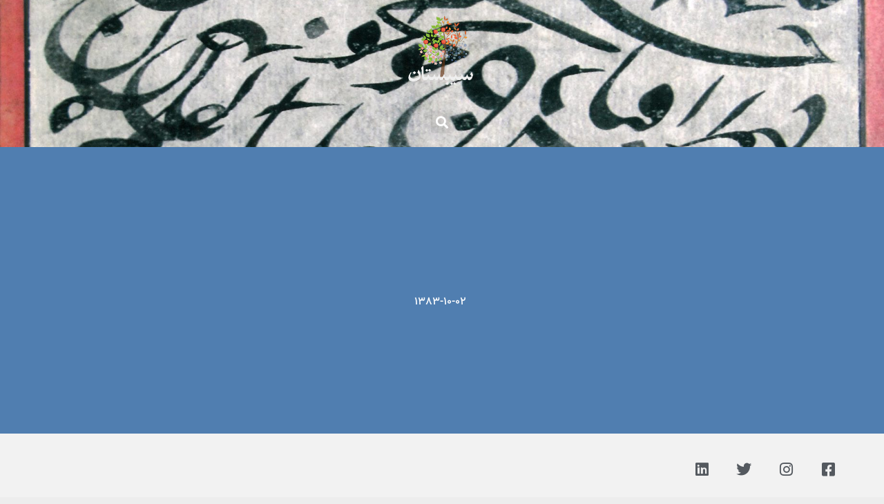

--- FILE ---
content_type: text/html; charset=UTF-8
request_url: https://sibestaan.com/2860
body_size: 18072
content:
<!doctype html>
<html dir="rtl" lang="fa-IR">
<head>
	<meta charset="UTF-8">
	<meta name="viewport" content="width=device-width, initial-scale=1">
	<link rel="profile" href="https://gmpg.org/xfn/11">
	<title>سیبستان</title>
<meta name='robots' content='max-image-preview:large' />
	<style>img:is([sizes="auto" i], [sizes^="auto," i]) { contain-intrinsic-size: 3000px 1500px }</style>
	<link rel="alternate" type="application/rss+xml" title="سیبستان &raquo; خوراک" href="https://sibestaan.com/feed" />
<link rel="alternate" type="application/rss+xml" title="سیبستان &raquo; خوراک دیدگاه‌ها" href="https://sibestaan.com/comments/feed" />
<script>
window._wpemojiSettings = {"baseUrl":"https:\/\/s.w.org\/images\/core\/emoji\/16.0.1\/72x72\/","ext":".png","svgUrl":"https:\/\/s.w.org\/images\/core\/emoji\/16.0.1\/svg\/","svgExt":".svg","source":{"concatemoji":"https:\/\/sibestaan.com\/wp-includes\/js\/wp-emoji-release.min.js?ver=6.8.3"}};
/*! This file is auto-generated */
!function(s,n){var o,i,e;function c(e){try{var t={supportTests:e,timestamp:(new Date).valueOf()};sessionStorage.setItem(o,JSON.stringify(t))}catch(e){}}function p(e,t,n){e.clearRect(0,0,e.canvas.width,e.canvas.height),e.fillText(t,0,0);var t=new Uint32Array(e.getImageData(0,0,e.canvas.width,e.canvas.height).data),a=(e.clearRect(0,0,e.canvas.width,e.canvas.height),e.fillText(n,0,0),new Uint32Array(e.getImageData(0,0,e.canvas.width,e.canvas.height).data));return t.every(function(e,t){return e===a[t]})}function u(e,t){e.clearRect(0,0,e.canvas.width,e.canvas.height),e.fillText(t,0,0);for(var n=e.getImageData(16,16,1,1),a=0;a<n.data.length;a++)if(0!==n.data[a])return!1;return!0}function f(e,t,n,a){switch(t){case"flag":return n(e,"\ud83c\udff3\ufe0f\u200d\u26a7\ufe0f","\ud83c\udff3\ufe0f\u200b\u26a7\ufe0f")?!1:!n(e,"\ud83c\udde8\ud83c\uddf6","\ud83c\udde8\u200b\ud83c\uddf6")&&!n(e,"\ud83c\udff4\udb40\udc67\udb40\udc62\udb40\udc65\udb40\udc6e\udb40\udc67\udb40\udc7f","\ud83c\udff4\u200b\udb40\udc67\u200b\udb40\udc62\u200b\udb40\udc65\u200b\udb40\udc6e\u200b\udb40\udc67\u200b\udb40\udc7f");case"emoji":return!a(e,"\ud83e\udedf")}return!1}function g(e,t,n,a){var r="undefined"!=typeof WorkerGlobalScope&&self instanceof WorkerGlobalScope?new OffscreenCanvas(300,150):s.createElement("canvas"),o=r.getContext("2d",{willReadFrequently:!0}),i=(o.textBaseline="top",o.font="600 32px Arial",{});return e.forEach(function(e){i[e]=t(o,e,n,a)}),i}function t(e){var t=s.createElement("script");t.src=e,t.defer=!0,s.head.appendChild(t)}"undefined"!=typeof Promise&&(o="wpEmojiSettingsSupports",i=["flag","emoji"],n.supports={everything:!0,everythingExceptFlag:!0},e=new Promise(function(e){s.addEventListener("DOMContentLoaded",e,{once:!0})}),new Promise(function(t){var n=function(){try{var e=JSON.parse(sessionStorage.getItem(o));if("object"==typeof e&&"number"==typeof e.timestamp&&(new Date).valueOf()<e.timestamp+604800&&"object"==typeof e.supportTests)return e.supportTests}catch(e){}return null}();if(!n){if("undefined"!=typeof Worker&&"undefined"!=typeof OffscreenCanvas&&"undefined"!=typeof URL&&URL.createObjectURL&&"undefined"!=typeof Blob)try{var e="postMessage("+g.toString()+"("+[JSON.stringify(i),f.toString(),p.toString(),u.toString()].join(",")+"));",a=new Blob([e],{type:"text/javascript"}),r=new Worker(URL.createObjectURL(a),{name:"wpTestEmojiSupports"});return void(r.onmessage=function(e){c(n=e.data),r.terminate(),t(n)})}catch(e){}c(n=g(i,f,p,u))}t(n)}).then(function(e){for(var t in e)n.supports[t]=e[t],n.supports.everything=n.supports.everything&&n.supports[t],"flag"!==t&&(n.supports.everythingExceptFlag=n.supports.everythingExceptFlag&&n.supports[t]);n.supports.everythingExceptFlag=n.supports.everythingExceptFlag&&!n.supports.flag,n.DOMReady=!1,n.readyCallback=function(){n.DOMReady=!0}}).then(function(){return e}).then(function(){var e;n.supports.everything||(n.readyCallback(),(e=n.source||{}).concatemoji?t(e.concatemoji):e.wpemoji&&e.twemoji&&(t(e.twemoji),t(e.wpemoji)))}))}((window,document),window._wpemojiSettings);
</script>
<style id='wp-emoji-styles-inline-css'>

	img.wp-smiley, img.emoji {
		display: inline !important;
		border: none !important;
		box-shadow: none !important;
		height: 1em !important;
		width: 1em !important;
		margin: 0 0.07em !important;
		vertical-align: -0.1em !important;
		background: none !important;
		padding: 0 !important;
	}
</style>
<link rel='stylesheet' id='wp-block-library-rtl-css' href='https://sibestaan.com/wp-includes/css/dist/block-library/style-rtl.min.css?ver=6.8.3' media='all' />
<style id='global-styles-inline-css'>
:root{--wp--preset--aspect-ratio--square: 1;--wp--preset--aspect-ratio--4-3: 4/3;--wp--preset--aspect-ratio--3-4: 3/4;--wp--preset--aspect-ratio--3-2: 3/2;--wp--preset--aspect-ratio--2-3: 2/3;--wp--preset--aspect-ratio--16-9: 16/9;--wp--preset--aspect-ratio--9-16: 9/16;--wp--preset--color--black: #000000;--wp--preset--color--cyan-bluish-gray: #abb8c3;--wp--preset--color--white: #ffffff;--wp--preset--color--pale-pink: #f78da7;--wp--preset--color--vivid-red: #cf2e2e;--wp--preset--color--luminous-vivid-orange: #ff6900;--wp--preset--color--luminous-vivid-amber: #fcb900;--wp--preset--color--light-green-cyan: #7bdcb5;--wp--preset--color--vivid-green-cyan: #00d084;--wp--preset--color--pale-cyan-blue: #8ed1fc;--wp--preset--color--vivid-cyan-blue: #0693e3;--wp--preset--color--vivid-purple: #9b51e0;--wp--preset--gradient--vivid-cyan-blue-to-vivid-purple: linear-gradient(135deg,rgba(6,147,227,1) 0%,rgb(155,81,224) 100%);--wp--preset--gradient--light-green-cyan-to-vivid-green-cyan: linear-gradient(135deg,rgb(122,220,180) 0%,rgb(0,208,130) 100%);--wp--preset--gradient--luminous-vivid-amber-to-luminous-vivid-orange: linear-gradient(135deg,rgba(252,185,0,1) 0%,rgba(255,105,0,1) 100%);--wp--preset--gradient--luminous-vivid-orange-to-vivid-red: linear-gradient(135deg,rgba(255,105,0,1) 0%,rgb(207,46,46) 100%);--wp--preset--gradient--very-light-gray-to-cyan-bluish-gray: linear-gradient(135deg,rgb(238,238,238) 0%,rgb(169,184,195) 100%);--wp--preset--gradient--cool-to-warm-spectrum: linear-gradient(135deg,rgb(74,234,220) 0%,rgb(151,120,209) 20%,rgb(207,42,186) 40%,rgb(238,44,130) 60%,rgb(251,105,98) 80%,rgb(254,248,76) 100%);--wp--preset--gradient--blush-light-purple: linear-gradient(135deg,rgb(255,206,236) 0%,rgb(152,150,240) 100%);--wp--preset--gradient--blush-bordeaux: linear-gradient(135deg,rgb(254,205,165) 0%,rgb(254,45,45) 50%,rgb(107,0,62) 100%);--wp--preset--gradient--luminous-dusk: linear-gradient(135deg,rgb(255,203,112) 0%,rgb(199,81,192) 50%,rgb(65,88,208) 100%);--wp--preset--gradient--pale-ocean: linear-gradient(135deg,rgb(255,245,203) 0%,rgb(182,227,212) 50%,rgb(51,167,181) 100%);--wp--preset--gradient--electric-grass: linear-gradient(135deg,rgb(202,248,128) 0%,rgb(113,206,126) 100%);--wp--preset--gradient--midnight: linear-gradient(135deg,rgb(2,3,129) 0%,rgb(40,116,252) 100%);--wp--preset--font-size--small: 13px;--wp--preset--font-size--medium: 20px;--wp--preset--font-size--large: 36px;--wp--preset--font-size--x-large: 42px;--wp--preset--spacing--20: 0.44rem;--wp--preset--spacing--30: 0.67rem;--wp--preset--spacing--40: 1rem;--wp--preset--spacing--50: 1.5rem;--wp--preset--spacing--60: 2.25rem;--wp--preset--spacing--70: 3.38rem;--wp--preset--spacing--80: 5.06rem;--wp--preset--shadow--natural: 6px 6px 9px rgba(0, 0, 0, 0.2);--wp--preset--shadow--deep: 12px 12px 50px rgba(0, 0, 0, 0.4);--wp--preset--shadow--sharp: 6px 6px 0px rgba(0, 0, 0, 0.2);--wp--preset--shadow--outlined: 6px 6px 0px -3px rgba(255, 255, 255, 1), 6px 6px rgba(0, 0, 0, 1);--wp--preset--shadow--crisp: 6px 6px 0px rgba(0, 0, 0, 1);}:root { --wp--style--global--content-size: 800px;--wp--style--global--wide-size: 1200px; }:where(body) { margin: 0; }.wp-site-blocks > .alignleft { float: left; margin-right: 2em; }.wp-site-blocks > .alignright { float: right; margin-left: 2em; }.wp-site-blocks > .aligncenter { justify-content: center; margin-left: auto; margin-right: auto; }:where(.wp-site-blocks) > * { margin-block-start: 24px; margin-block-end: 0; }:where(.wp-site-blocks) > :first-child { margin-block-start: 0; }:where(.wp-site-blocks) > :last-child { margin-block-end: 0; }:root { --wp--style--block-gap: 24px; }:root :where(.is-layout-flow) > :first-child{margin-block-start: 0;}:root :where(.is-layout-flow) > :last-child{margin-block-end: 0;}:root :where(.is-layout-flow) > *{margin-block-start: 24px;margin-block-end: 0;}:root :where(.is-layout-constrained) > :first-child{margin-block-start: 0;}:root :where(.is-layout-constrained) > :last-child{margin-block-end: 0;}:root :where(.is-layout-constrained) > *{margin-block-start: 24px;margin-block-end: 0;}:root :where(.is-layout-flex){gap: 24px;}:root :where(.is-layout-grid){gap: 24px;}.is-layout-flow > .alignleft{float: left;margin-inline-start: 0;margin-inline-end: 2em;}.is-layout-flow > .alignright{float: right;margin-inline-start: 2em;margin-inline-end: 0;}.is-layout-flow > .aligncenter{margin-left: auto !important;margin-right: auto !important;}.is-layout-constrained > .alignleft{float: left;margin-inline-start: 0;margin-inline-end: 2em;}.is-layout-constrained > .alignright{float: right;margin-inline-start: 2em;margin-inline-end: 0;}.is-layout-constrained > .aligncenter{margin-left: auto !important;margin-right: auto !important;}.is-layout-constrained > :where(:not(.alignleft):not(.alignright):not(.alignfull)){max-width: var(--wp--style--global--content-size);margin-left: auto !important;margin-right: auto !important;}.is-layout-constrained > .alignwide{max-width: var(--wp--style--global--wide-size);}body .is-layout-flex{display: flex;}.is-layout-flex{flex-wrap: wrap;align-items: center;}.is-layout-flex > :is(*, div){margin: 0;}body .is-layout-grid{display: grid;}.is-layout-grid > :is(*, div){margin: 0;}body{padding-top: 0px;padding-right: 0px;padding-bottom: 0px;padding-left: 0px;}a:where(:not(.wp-element-button)){text-decoration: underline;}:root :where(.wp-element-button, .wp-block-button__link){background-color: #32373c;border-width: 0;color: #fff;font-family: inherit;font-size: inherit;line-height: inherit;padding: calc(0.667em + 2px) calc(1.333em + 2px);text-decoration: none;}.has-black-color{color: var(--wp--preset--color--black) !important;}.has-cyan-bluish-gray-color{color: var(--wp--preset--color--cyan-bluish-gray) !important;}.has-white-color{color: var(--wp--preset--color--white) !important;}.has-pale-pink-color{color: var(--wp--preset--color--pale-pink) !important;}.has-vivid-red-color{color: var(--wp--preset--color--vivid-red) !important;}.has-luminous-vivid-orange-color{color: var(--wp--preset--color--luminous-vivid-orange) !important;}.has-luminous-vivid-amber-color{color: var(--wp--preset--color--luminous-vivid-amber) !important;}.has-light-green-cyan-color{color: var(--wp--preset--color--light-green-cyan) !important;}.has-vivid-green-cyan-color{color: var(--wp--preset--color--vivid-green-cyan) !important;}.has-pale-cyan-blue-color{color: var(--wp--preset--color--pale-cyan-blue) !important;}.has-vivid-cyan-blue-color{color: var(--wp--preset--color--vivid-cyan-blue) !important;}.has-vivid-purple-color{color: var(--wp--preset--color--vivid-purple) !important;}.has-black-background-color{background-color: var(--wp--preset--color--black) !important;}.has-cyan-bluish-gray-background-color{background-color: var(--wp--preset--color--cyan-bluish-gray) !important;}.has-white-background-color{background-color: var(--wp--preset--color--white) !important;}.has-pale-pink-background-color{background-color: var(--wp--preset--color--pale-pink) !important;}.has-vivid-red-background-color{background-color: var(--wp--preset--color--vivid-red) !important;}.has-luminous-vivid-orange-background-color{background-color: var(--wp--preset--color--luminous-vivid-orange) !important;}.has-luminous-vivid-amber-background-color{background-color: var(--wp--preset--color--luminous-vivid-amber) !important;}.has-light-green-cyan-background-color{background-color: var(--wp--preset--color--light-green-cyan) !important;}.has-vivid-green-cyan-background-color{background-color: var(--wp--preset--color--vivid-green-cyan) !important;}.has-pale-cyan-blue-background-color{background-color: var(--wp--preset--color--pale-cyan-blue) !important;}.has-vivid-cyan-blue-background-color{background-color: var(--wp--preset--color--vivid-cyan-blue) !important;}.has-vivid-purple-background-color{background-color: var(--wp--preset--color--vivid-purple) !important;}.has-black-border-color{border-color: var(--wp--preset--color--black) !important;}.has-cyan-bluish-gray-border-color{border-color: var(--wp--preset--color--cyan-bluish-gray) !important;}.has-white-border-color{border-color: var(--wp--preset--color--white) !important;}.has-pale-pink-border-color{border-color: var(--wp--preset--color--pale-pink) !important;}.has-vivid-red-border-color{border-color: var(--wp--preset--color--vivid-red) !important;}.has-luminous-vivid-orange-border-color{border-color: var(--wp--preset--color--luminous-vivid-orange) !important;}.has-luminous-vivid-amber-border-color{border-color: var(--wp--preset--color--luminous-vivid-amber) !important;}.has-light-green-cyan-border-color{border-color: var(--wp--preset--color--light-green-cyan) !important;}.has-vivid-green-cyan-border-color{border-color: var(--wp--preset--color--vivid-green-cyan) !important;}.has-pale-cyan-blue-border-color{border-color: var(--wp--preset--color--pale-cyan-blue) !important;}.has-vivid-cyan-blue-border-color{border-color: var(--wp--preset--color--vivid-cyan-blue) !important;}.has-vivid-purple-border-color{border-color: var(--wp--preset--color--vivid-purple) !important;}.has-vivid-cyan-blue-to-vivid-purple-gradient-background{background: var(--wp--preset--gradient--vivid-cyan-blue-to-vivid-purple) !important;}.has-light-green-cyan-to-vivid-green-cyan-gradient-background{background: var(--wp--preset--gradient--light-green-cyan-to-vivid-green-cyan) !important;}.has-luminous-vivid-amber-to-luminous-vivid-orange-gradient-background{background: var(--wp--preset--gradient--luminous-vivid-amber-to-luminous-vivid-orange) !important;}.has-luminous-vivid-orange-to-vivid-red-gradient-background{background: var(--wp--preset--gradient--luminous-vivid-orange-to-vivid-red) !important;}.has-very-light-gray-to-cyan-bluish-gray-gradient-background{background: var(--wp--preset--gradient--very-light-gray-to-cyan-bluish-gray) !important;}.has-cool-to-warm-spectrum-gradient-background{background: var(--wp--preset--gradient--cool-to-warm-spectrum) !important;}.has-blush-light-purple-gradient-background{background: var(--wp--preset--gradient--blush-light-purple) !important;}.has-blush-bordeaux-gradient-background{background: var(--wp--preset--gradient--blush-bordeaux) !important;}.has-luminous-dusk-gradient-background{background: var(--wp--preset--gradient--luminous-dusk) !important;}.has-pale-ocean-gradient-background{background: var(--wp--preset--gradient--pale-ocean) !important;}.has-electric-grass-gradient-background{background: var(--wp--preset--gradient--electric-grass) !important;}.has-midnight-gradient-background{background: var(--wp--preset--gradient--midnight) !important;}.has-small-font-size{font-size: var(--wp--preset--font-size--small) !important;}.has-medium-font-size{font-size: var(--wp--preset--font-size--medium) !important;}.has-large-font-size{font-size: var(--wp--preset--font-size--large) !important;}.has-x-large-font-size{font-size: var(--wp--preset--font-size--x-large) !important;}
:root :where(.wp-block-pullquote){font-size: 1.5em;line-height: 1.6;}
</style>
<link rel='stylesheet' id='hello-elementor-css' href='https://sibestaan.com/wp-content/themes/hello-elementor/assets/css/reset.css?ver=3.4.5' media='all' />
<link rel='stylesheet' id='hello-elementor-theme-style-css' href='https://sibestaan.com/wp-content/themes/hello-elementor/assets/css/theme.css?ver=3.4.5' media='all' />
<link rel='stylesheet' id='hello-elementor-header-footer-css' href='https://sibestaan.com/wp-content/themes/hello-elementor/assets/css/header-footer.css?ver=3.4.5' media='all' />
<link rel='stylesheet' id='elementor-frontend-css' href='https://sibestaan.com/wp-content/plugins/elementor/assets/css/frontend-rtl.min.css?ver=3.32.5' media='all' />
<link rel='stylesheet' id='elementor-post-6148-css' href='https://sibestaan.com/wp-content/uploads/elementor/css/post-6148.css?ver=1762329112' media='all' />
<link rel='stylesheet' id='widget-image-css' href='https://sibestaan.com/wp-content/plugins/elementor/assets/css/widget-image-rtl.min.css?ver=3.32.5' media='all' />
<link rel='stylesheet' id='widget-search-form-css' href='https://sibestaan.com/wp-content/plugins/elementor-pro/assets/css/widget-search-form-rtl.min.css?ver=3.32.3' media='all' />
<link rel='stylesheet' id='elementor-icons-shared-0-css' href='https://sibestaan.com/wp-content/plugins/elementor/assets/lib/font-awesome/css/fontawesome.min.css?ver=5.15.3' media='all' />
<link rel='stylesheet' id='elementor-icons-fa-solid-css' href='https://sibestaan.com/wp-content/plugins/elementor/assets/lib/font-awesome/css/solid.min.css?ver=5.15.3' media='all' />
<link rel='stylesheet' id='widget-heading-css' href='https://sibestaan.com/wp-content/plugins/elementor/assets/css/widget-heading-rtl.min.css?ver=3.32.5' media='all' />
<link rel='stylesheet' id='widget-nav-menu-css' href='https://sibestaan.com/wp-content/plugins/elementor-pro/assets/css/widget-nav-menu-rtl.min.css?ver=3.32.3' media='all' />
<link rel='stylesheet' id='widget-post-info-css' href='https://sibestaan.com/wp-content/plugins/elementor-pro/assets/css/widget-post-info-rtl.min.css?ver=3.32.3' media='all' />
<link rel='stylesheet' id='widget-icon-list-css' href='https://sibestaan.com/wp-content/plugins/elementor/assets/css/widget-icon-list-rtl.min.css?ver=3.32.5' media='all' />
<link rel='stylesheet' id='elementor-icons-fa-regular-css' href='https://sibestaan.com/wp-content/plugins/elementor/assets/lib/font-awesome/css/regular.min.css?ver=5.15.3' media='all' />
<link rel='stylesheet' id='e-animation-fadeInDown-css' href='https://sibestaan.com/wp-content/plugins/elementor/assets/lib/animations/styles/fadeInDown.min.css?ver=3.32.5' media='all' />
<link rel='stylesheet' id='e-animation-fadeIn-css' href='https://sibestaan.com/wp-content/plugins/elementor/assets/lib/animations/styles/fadeIn.min.css?ver=3.32.5' media='all' />
<link rel='stylesheet' id='e-sticky-css' href='https://sibestaan.com/wp-content/plugins/elementor-pro/assets/css/modules/sticky.min.css?ver=3.32.3' media='all' />
<link rel='stylesheet' id='widget-social-icons-css' href='https://sibestaan.com/wp-content/plugins/elementor/assets/css/widget-social-icons-rtl.min.css?ver=3.32.5' media='all' />
<link rel='stylesheet' id='e-apple-webkit-css' href='https://sibestaan.com/wp-content/plugins/elementor/assets/css/conditionals/apple-webkit.min.css?ver=3.32.5' media='all' />
<link rel='stylesheet' id='widget-post-navigation-css' href='https://sibestaan.com/wp-content/plugins/elementor-pro/assets/css/widget-post-navigation-rtl.min.css?ver=3.32.3' media='all' />
<link rel='stylesheet' id='widget-posts-css' href='https://sibestaan.com/wp-content/plugins/elementor-pro/assets/css/widget-posts-rtl.min.css?ver=3.32.3' media='all' />
<link rel='stylesheet' id='elementor-icons-css' href='https://sibestaan.com/wp-content/plugins/elementor/assets/lib/eicons/css/elementor-icons.min.css?ver=5.44.0' media='all' />
<link rel='stylesheet' id='elementor-post-6157-css' href='https://sibestaan.com/wp-content/uploads/elementor/css/post-6157.css?ver=1762329112' media='all' />
<link rel='stylesheet' id='elementor-post-6163-css' href='https://sibestaan.com/wp-content/uploads/elementor/css/post-6163.css?ver=1762329112' media='all' />
<link rel='stylesheet' id='elementor-post-6187-css' href='https://sibestaan.com/wp-content/uploads/elementor/css/post-6187.css?ver=1762329184' media='all' />
<link rel='stylesheet' id='elementor-gf-local-roboto-css' href='https://sibestaan.com/wp-content/uploads/elementor/google-fonts/css/roboto.css?ver=1742240049' media='all' />
<link rel='stylesheet' id='elementor-gf-local-robotoslab-css' href='https://sibestaan.com/wp-content/uploads/elementor/google-fonts/css/robotoslab.css?ver=1742240064' media='all' />
<link rel='stylesheet' id='elementor-gf-local-racingsansone-css' href='https://sibestaan.com/wp-content/uploads/elementor/google-fonts/css/racingsansone.css?ver=1742283301' media='all' />
<link rel='stylesheet' id='elementor-icons-fa-brands-css' href='https://sibestaan.com/wp-content/plugins/elementor/assets/lib/font-awesome/css/brands.min.css?ver=5.15.3' media='all' />
<script src="https://sibestaan.com/wp-includes/js/jquery/jquery.min.js?ver=3.7.1" id="jquery-core-js"></script>
<script src="https://sibestaan.com/wp-includes/js/jquery/jquery-migrate.min.js?ver=3.4.1" id="jquery-migrate-js"></script>
<link rel="https://api.w.org/" href="https://sibestaan.com/wp-json/" /><link rel="alternate" title="JSON" type="application/json" href="https://sibestaan.com/wp-json/wp/v2/posts/2860" /><link rel="EditURI" type="application/rsd+xml" title="RSD" href="https://sibestaan.com/xmlrpc.php?rsd" />
<link rel="canonical" href="https://sibestaan.com/2860" />
<link rel='shortlink' href='https://sibestaan.com/?p=2860' />
<link rel="alternate" title="oEmbed (JSON)" type="application/json+oembed" href="https://sibestaan.com/wp-json/oembed/1.0/embed?url=https%3A%2F%2Fsibestaan.com%2F2860" />
<link rel="alternate" title="oEmbed (XML)" type="text/xml+oembed" href="https://sibestaan.com/wp-json/oembed/1.0/embed?url=https%3A%2F%2Fsibestaan.com%2F2860&#038;format=xml" />
<meta name="generator" content="Elementor 3.32.5; features: additional_custom_breakpoints; settings: css_print_method-external, google_font-enabled, font_display-swap">
			<style>
				.e-con.e-parent:nth-of-type(n+4):not(.e-lazyloaded):not(.e-no-lazyload),
				.e-con.e-parent:nth-of-type(n+4):not(.e-lazyloaded):not(.e-no-lazyload) * {
					background-image: none !important;
				}
				@media screen and (max-height: 1024px) {
					.e-con.e-parent:nth-of-type(n+3):not(.e-lazyloaded):not(.e-no-lazyload),
					.e-con.e-parent:nth-of-type(n+3):not(.e-lazyloaded):not(.e-no-lazyload) * {
						background-image: none !important;
					}
				}
				@media screen and (max-height: 640px) {
					.e-con.e-parent:nth-of-type(n+2):not(.e-lazyloaded):not(.e-no-lazyload),
					.e-con.e-parent:nth-of-type(n+2):not(.e-lazyloaded):not(.e-no-lazyload) * {
						background-image: none !important;
					}
				}
			</style>
			<link rel="icon" href="https://sibestaan.com/wp-content/uploads/2022/11/logosibestaan-150x150.png" sizes="32x32" />
<link rel="icon" href="https://sibestaan.com/wp-content/uploads/2022/11/logosibestaan-300x300.png" sizes="192x192" />
<link rel="apple-touch-icon" href="https://sibestaan.com/wp-content/uploads/2022/11/logosibestaan-300x300.png" />
<meta name="msapplication-TileImage" content="https://sibestaan.com/wp-content/uploads/2022/11/logosibestaan-300x300.png" />
		<style id="wp-custom-css">
			@font-face {
font-family: 'vazir';
font-weight: normal;
src: url('https://font-makhzan.s3.amazonaws.com/Vazir-Medium-FD.eot');
/* IE9 Compat Modes */
src: url('https://font-makhzan.s3.amazonaws.com/Vazir-Medium-FD.eot?#iefix') format('embedded-opentype'), /* IE6-IE8 */
url('https://font-makhzan.s3.amazonaws.com/Vazir-Medium-FD.woff2') format('woff2'), /* Super Modern Browsers */
url('https://font-makhzan.s3.amazonaws.com/Vazir-Medium-FD.woff') format('woff'), /* Pretty Modern Browsers */
url('https://font-makhzan.s3.amazonaws.com/Vazir-Medium-FD.ttf') format('truetype'), /* Safari, Android, iOS */
url('https://font-makhzan.s3.amazonaws.com/Vazir-Medium-FD.svg#Vazir') format('svg');
/* Legacy iOS */
}
@font-face {
font-family: 'vazir';
font-weight: bold;
src: url('https://font-makhzan.s3.amazonaws.com/Vazir-Bold-FD.eot');
/* IE9 Compat Modes */
src: url('https://font-makhzan.s3.amazonaws.com/Vazir-Bold-FD.eot?#iefix') format('embedded-opentype'), /* IE6-IE8 */
url('https://font-makhzan.s3.amazonaws.com/Vazir-Bold-FD.woff2') format('woff2'), /* Super Modern Browsers */
url('https://font-makhzan.s3.amazonaws.com/Vazir-Bold-FD.woff') format('woff'), /* Pretty Modern Browsers */
url('https://font-makhzan.s3.amazonaws.com/Vazir-Bold-FD.ttf') format('truetype'), /* Safari, Android, iOS */
url('https://font-makhzan.s3.amazonaws.com/Vazir-Bold-FD.svg#Vazir') format('svg');
/* Legacy iOS */
}
@font-face {
font-family: 'onvan';
font-weight: normal;
src:url('https://font-makhzan.s3.amazonaws.com/Onvan-FD.woff2') format('woff2'),url('https://font-makhzan.s3.amazonaws.com/Onvan-FD.woff') format('woff'),url('https://font-makhzan.s3.amazonaws.com/Onvan-FD.ttf') format('truetype');
}
@font-face {
font-family: 'sahel';
font-weight: normal;
src: url('https://font-makhzan.s3.amazonaws.com/Sahel-SemiBold-FD.eot');
src: url('https://font-makhzan.s3.amazonaws.com/Sahel-SemiBold-FD.eot?#iefix') format('embedded-opentype'),url('https://font-makhzan.s3.amazonaws.com/Sahel-SemiBold-FD.woff2') format('woff2'),url('https://font-makhzan.s3.amazonaws.com/Sahel-SemiBold-FD.woff') format('woff'),url('https://font-makhzan.s3.amazonaws.com/Sahel-SemiBold-FD.ttf') format('truetype'),url('https://font-makhzan.s3.amazonaws.com/Sahel-SemiBold-FD.svg#Sahel') format('svg');
}
body, *, p, li, ul, span, h3, h4, h4, h5, nav, footer, a {
font-family: 'vazir' !important;
}
h1, h2, h3, h4 {
font-family: 'sahel' !important;
}
.fab {
font-family: "Font Awesome 5 Brands" !important;
font-weight: 400;
}
elementor-3459 .elementor-element.elementor-element-664f146d .elementor-button {
font-family: "Fira Sans", Sans-serif !important;
}
.fa, i, .fas {
font-family: "Font Awesome 5 Free" !important;
font-weight: 900;
}
i {
font-family: "eicons", arial, sans-serif !important;
}		</style>
		</head>
<body class="rtl wp-singular post-template-default single single-post postid-2860 single-format-standard wp-custom-logo wp-embed-responsive wp-theme-hello-elementor hello-elementor-default elementor-default elementor-kit-6148 elementor-page-6187">


<a class="skip-link screen-reader-text" href="#content">پرش به محتوا</a>

		<header data-elementor-type="header" data-elementor-id="6157" class="elementor elementor-6157 elementor-location-header" data-elementor-post-type="elementor_library">
					<header class="elementor-section elementor-top-section elementor-element elementor-element-1ecacb7f elementor-section-content-middle elementor-section-height-min-height elementor-section-boxed elementor-section-height-default elementor-section-items-middle" data-id="1ecacb7f" data-element_type="section" data-settings="{&quot;background_background&quot;:&quot;classic&quot;}">
							<div class="elementor-background-overlay"></div>
							<div class="elementor-container elementor-column-gap-default">
					<div class="elementor-column elementor-col-33 elementor-top-column elementor-element elementor-element-f20cf66" data-id="f20cf66" data-element_type="column">
			<div class="elementor-widget-wrap">
							</div>
		</div>
				<div class="elementor-column elementor-col-33 elementor-top-column elementor-element elementor-element-aedc30f" data-id="aedc30f" data-element_type="column">
			<div class="elementor-widget-wrap elementor-element-populated">
						<div class="elementor-element elementor-element-54cbf6ba elementor-widget elementor-widget-theme-site-logo elementor-widget-image" data-id="54cbf6ba" data-element_type="widget" data-widget_type="theme-site-logo.default">
				<div class="elementor-widget-container">
											<a href="https://sibestaan.com">
			<img fetchpriority="high" width="454" height="454" src="https://sibestaan.com/wp-content/uploads/2022/11/logosibestaan.png" class="attachment-full size-full wp-image-6152" alt="" srcset="https://sibestaan.com/wp-content/uploads/2022/11/logosibestaan.png 454w, https://sibestaan.com/wp-content/uploads/2022/11/logosibestaan-300x300.png 300w, https://sibestaan.com/wp-content/uploads/2022/11/logosibestaan-150x150.png 150w" sizes="(max-width: 454px) 100vw, 454px" />				</a>
											</div>
				</div>
				<section class="elementor-section elementor-inner-section elementor-element elementor-element-6ddc8ca elementor-section-boxed elementor-section-height-default elementor-section-height-default" data-id="6ddc8ca" data-element_type="section">
						<div class="elementor-container elementor-column-gap-default">
					<div class="elementor-column elementor-col-100 elementor-inner-column elementor-element elementor-element-3372297" data-id="3372297" data-element_type="column">
			<div class="elementor-widget-wrap elementor-element-populated">
						<div class="elementor-element elementor-element-2816e7d6 elementor-hidden-phone elementor-search-form--skin-full_screen elementor-widget elementor-widget-search-form" data-id="2816e7d6" data-element_type="widget" data-settings="{&quot;skin&quot;:&quot;full_screen&quot;}" data-widget_type="search-form.default">
				<div class="elementor-widget-container">
							<search role="search">
			<form class="elementor-search-form" action="https://sibestaan.com" method="get">
												<div class="elementor-search-form__toggle" role="button" tabindex="0" aria-label="Search">
					<i aria-hidden="true" class="fas fa-search"></i>				</div>
								<div class="elementor-search-form__container">
					<label class="elementor-screen-only" for="elementor-search-form-2816e7d6">Search</label>

					
					<input id="elementor-search-form-2816e7d6" placeholder="جستجو" class="elementor-search-form__input" type="search" name="s" value="">
					
					
										<div class="dialog-lightbox-close-button dialog-close-button" role="button" tabindex="0" aria-label="Close this search box.">
						<i aria-hidden="true" class="eicon-close"></i>					</div>
									</div>
			</form>
		</search>
						</div>
				</div>
					</div>
		</div>
					</div>
		</section>
					</div>
		</div>
				<div class="elementor-column elementor-col-33 elementor-top-column elementor-element elementor-element-6900d2c5" data-id="6900d2c5" data-element_type="column">
			<div class="elementor-widget-wrap">
							</div>
		</div>
					</div>
		</header>
				<section class="elementor-section elementor-top-section elementor-element elementor-element-4cdda5c elementor-section-full_width elementor-section-height-min-height elementor-section-height-default elementor-section-items-middle" data-id="4cdda5c" data-element_type="section" data-settings="{&quot;background_background&quot;:&quot;classic&quot;}">
						<div class="elementor-container elementor-column-gap-default">
					<div class="elementor-column elementor-col-100 elementor-top-column elementor-element elementor-element-5bded90" data-id="5bded90" data-element_type="column">
			<div class="elementor-widget-wrap">
							</div>
		</div>
					</div>
		</section>
				</header>
				<div data-elementor-type="single-post" data-elementor-id="6187" class="elementor elementor-6187 elementor-location-single post-2860 post type-post status-publish format-standard hentry category-general" data-elementor-post-type="elementor_library">
					<section class="elementor-section elementor-top-section elementor-element elementor-element-55e5f931 elementor-section-content-middle elementor-section-full_width elementor-section-height-default elementor-section-height-default" data-id="55e5f931" data-element_type="section" data-settings="{&quot;background_background&quot;:&quot;classic&quot;}">
						<div class="elementor-container elementor-column-gap-default">
					<div class="elementor-column elementor-col-100 elementor-top-column elementor-element elementor-element-fc07a8d" data-id="fc07a8d" data-element_type="column">
			<div class="elementor-widget-wrap elementor-element-populated">
						<section class="elementor-section elementor-inner-section elementor-element elementor-element-35b505b elementor-section-height-min-height elementor-section-content-middle elementor-section-boxed elementor-section-height-default" data-id="35b505b" data-element_type="section" data-settings="{&quot;background_background&quot;:&quot;classic&quot;}">
						<div class="elementor-container elementor-column-gap-default">
					<div class="elementor-column elementor-col-100 elementor-inner-column elementor-element elementor-element-567f4b92" data-id="567f4b92" data-element_type="column" data-settings="{&quot;background_background&quot;:&quot;classic&quot;}">
			<div class="elementor-widget-wrap elementor-element-populated">
						<div class="elementor-element elementor-element-6e800f08 elementor-align-center elementor-widget elementor-widget-post-info" data-id="6e800f08" data-element_type="widget" data-widget_type="post-info.default">
				<div class="elementor-widget-container">
							<ul class="elementor-inline-items elementor-icon-list-items elementor-post-info">
								<li class="elementor-icon-list-item elementor-repeater-item-ad028e5 elementor-inline-item" itemprop="datePublished">
						<a href="https://sibestaan.com/date/2004/12/22">
											<span class="elementor-icon-list-icon">
								<i aria-hidden="true" class="fas fa-calendar-alt"></i>							</span>
									<span class="elementor-icon-list-text elementor-post-info__item elementor-post-info__item--type-date">
										<time>1383-10-02</time>					</span>
									</a>
				</li>
				</ul>
						</div>
				</div>
					</div>
		</div>
					</div>
		</section>
					</div>
		</div>
					</div>
		</section>
				<section class="elementor-section elementor-top-section elementor-element elementor-element-67073a46 elementor-section-boxed elementor-section-height-default elementor-section-height-default" data-id="67073a46" data-element_type="section" data-settings="{&quot;background_background&quot;:&quot;classic&quot;}">
						<div class="elementor-container elementor-column-gap-default">
					<div class="elementor-column elementor-col-50 elementor-top-column elementor-element elementor-element-5e0c7861" data-id="5e0c7861" data-element_type="column">
			<div class="elementor-widget-wrap elementor-element-populated">
						<div class="elementor-element elementor-element-7622c5d7 elementor-invisible elementor-widget elementor-widget-theme-post-content" data-id="7622c5d7" data-element_type="widget" data-settings="{&quot;_animation&quot;:&quot;fadeIn&quot;}" data-widget_type="theme-post-content.default">
				<div class="elementor-widget-container">
					<p><P class=MsoNormal dir=ltr style="MARGIN: 0cm 0cm 0pt" align=justify><FONT face="Times New Roman" size=3><SPAN style="FONT-SIZE: 12pt; FONT-FAMILY: 'Times New Roman'; mso-bidi-language: AR-SA; mso-fareast-font-family: 'Times New Roman'; mso-ansi-language: EN-GB; mso-fareast-language: EN-GB"><STRONG><FONT size=4>The right to be downright offensive</FONT></STRONG> <BR><SPAN style="FONT-SIZE: 12pt; FONT-FAMILY: 'Times New Roman'; mso-bidi-language: AR-SA; mso-fareast-font-family: 'Times New Roman'; mso-ansi-language: EN-GB; mso-fareast-language: EN-GB">By Jonathan Duffy<SPAN dir=rtl></SPAN><SPAN dir=rtl><SPAN dir=rtl></SPAN> <SPAN lang=AR-SA><BR></SPAN></SPAN>BBC<SPAN dir=rtl></SPAN><SPAN dir=rtl><SPAN dir=rtl></SPAN> </SPAN>News Magazine<SPAN dir=rtl></SPAN><SPAN dir=rtl><SPAN dir=rtl></SPAN> </SPAN></SPAN></SPAN><BR></FONT></P><br />
<P class=MsoNormal dir=ltr style="MARGIN: 0cm 0cm 0pt" align=justify><FONT face="Times New Roman" size=3><IMG alt="Offensive graphic" hspace=5 src="http://sibestaan.malakut.org/sibestaanak/archives/freedom_of_e203.jpg" align=baseline vspace=5 border=0></FONT></P><br />
<P class=MsoNormal dir=ltr style="MARGIN: 0cm 0cm 0pt" align=justify><FONT face="arial, helvetica, sans-serif" size=3>&#8220;What is freedom of expression? Without the freedom to offend, it ceases to exist,&#8221; wrote Salman Rushdie. It&#8217;s 15 years since Rushdie&#8217;s novel, the Satanic Verses, earned the Booker Prize-winning novelist death threats, but the question persists. <BR></FONT></P><br />
<P class=MsoNormal dir=ltr style="MARGIN: 0cm 0cm 0pt" align=justify><FONT face="arial, helvetica, sans-serif"><FONT size=3>The decision by <?xml:namespace prefix = st1 ns = "urn:schemas-microsoft-com:office:smarttags" /><st1:City w:st="on"><st1:place w:st="on">Birmingham</st1:place></st1:City>&#8216;s Rep theatre to call off a play after protests by the city&#8217;s Sikh community turned violent at the weekend, has reignited the debate on what, if any limits, should govern freedom of speech. <BR><BR></FONT><FONT size=3>Only last week, the comedian Rowan Atkinson led a call defending &#8220;the right to offend&#8221;, against government plans to outlaw incitement to religious hatred. </FONT></FONT></P><br />
<P class=MsoNormal dir=ltr style="MARGIN: 0cm 0cm 0pt" align=justify><FONT face="arial, helvetica, sans-serif" size=3>Atkinson argues the law would force &#8220;creative thinkers&#8221; to bite their tongue, and so produce a &#8220;veneer of tolerance concealing a snakepit of unaired and unchallenged views&#8221;.<BR><BR></FONT><SPAN style="FONT-SIZE: 12pt; FONT-FAMILY: 'Times New Roman'; mso-bidi-language: AR-SA; mso-fareast-font-family: 'Times New Roman'; mso-ansi-language: EN-GB; mso-fareast-language: EN-GB"><FONT face="arial, helvetica, sans-serif">In November, the killing of filmmaker Theo Van Gogh in <st1:City w:st="on"><st1:place w:st="on">Holland</st1:place></st1:City> appeared to highlight the pressures on free speech in a multicultural society. Van Gogh had recently made a film accusing Islam of promoting violence against women, and the man charged with his murder is thought to have radical Islamic links.<BR><BR>There can be no question that one&#8217;s right to be offensive and the absolute right to free speech are two sides of the same coin. But in <st1:country-region w:st="on"><st1:place w:st="on">Britain</st1:place></st1:country-region>, as in most countries, the absolute right to say whatever comes into one&#8217;s head is an illusion. There are rules to limit what can be said. <BR><BR>Among them are laws against incitement to racial hatred, the common law prohibition of blasphemy, and libel laws. A few years ago Tony Blair&#8217;s government tried to pass a law that would make it an offence to deny the Jewish Holocaust, although this was eventually shelved. <BR><BR>Yet despite these constraints, the British cherish a broad right to speak their minds. Given these limits, is it not possible, as many Sikhs protesting in <st1:City w:st="on"><st1:place w:st="on">Birmingham</st1:place></st1:City> have argued, to frame a law that allows freedom of speech while keeping in check our freedom to offend?<BR><BR>No, says Henderson Mullin, managing director of the campaign group Index on Censorship, although in the debate sparked by events in <st1:City w:st="on"><st1:place w:st="on">Birmingham</st1:place></st1:City> he is irked by the championing in some quarters of the so-called right to offend.&nbsp;<BR><BR></FONT><SPAN style="FONT-SIZE: 12pt; FONT-FAMILY: 'Times New Roman'; mso-bidi-language: AR-SA; mso-fareast-font-family: 'Times New Roman'; mso-ansi-language: EN-GB; mso-fareast-language: EN-GB"><FONT face="arial, helvetica, sans-serif">&#8220;I get a bit disturbed when people talk about a right to offend. It&#8217;s not a positive thing,&#8221; says Mr Mullin. &#8220;The UN declaration </FONT><SPAN style="FONT-SIZE: 12pt; FONT-FAMILY: 'Times New Roman'; mso-bidi-language: AR-SA; mso-fareast-font-family: 'Times New Roman'; mso-ansi-language: EN-GB; mso-fareast-language: EN-GB"><FONT face="arial, helvetica, sans-serif">talks about freedom of speech, freedom of conscience, freedom of religion, not our freedom to offend.&#8221; The crux of the matter is that one person&#8217;s attempt to shock, outrage and offend is another&#8217;s legitimate form of creative expression. <BR><BR>It&#8217;s a murky area of discussion, one that is entirely subjective. But what about art at the very margins of popular acceptance; art that appears to almost everyone to serve no other purpose than to be offensive? <BR><BR>Away from the stage, it is the visual arts that seem most likely these days to elicit gasps of incredulity and disgust from the general public. There&#8217;s a tradition in the visual arts of works which are conceived primarily to offend, says John A Walker, author of a book about art and outrage. <BR><BR>&#8220;The Dada cabarets in <st1:City w:st="on"><st1:place w:st="on">Zurich</st1:place></st1:City> during the First World War set out to offend the governing military classes,&#8221; says Mr Walker. Even Edouard Manet, he adds, set out to offend by challenging the 19th Century taboos of nudity with works such as Dejeuner sur L&#8217;Herbe and <st1:City w:st="on"><st1:place w:st="on">Olympia</st1:place></st1:City>. <BR><BR></FONT><SPAN style="FONT-SIZE: 12pt; FONT-FAMILY: 'Times New Roman'; mso-bidi-language: AR-SA; mso-fareast-font-family: 'Times New Roman'; mso-ansi-language: EN-GB; mso-fareast-language: EN-GB"><FONT face="arial, helvetica, sans-serif">Today, the &#8220;growing deluge&#8221; of artists graduating from college, means many resort to causing offence, says Mr Walker, simply as a means of standing out from the crowd. <BR><BR><FONT size=2>From: </FONT></FONT><A href="http://news.bbc.co.uk/1/hi/magazine/4114497.stm"><FONT face="arial, helvetica, sans-serif" size=2>BBC News</FONT></A></SPAN></SPAN></SPAN></SPAN></P></p>
				</div>
				</div>
				<div class="elementor-element elementor-element-54bd8505 e-grid-align-right elementor-hidden-tablet elementor-hidden-phone elementor-shape-rounded elementor-grid-0 elementor-widget elementor-widget-social-icons" data-id="54bd8505" data-element_type="widget" data-settings="{&quot;sticky&quot;:&quot;bottom&quot;,&quot;sticky_offset&quot;:20,&quot;sticky_on&quot;:[&quot;desktop&quot;,&quot;tablet&quot;,&quot;mobile&quot;],&quot;sticky_effects_offset&quot;:0,&quot;sticky_anchor_link_offset&quot;:0}" data-widget_type="social-icons.default">
				<div class="elementor-widget-container">
							<div class="elementor-social-icons-wrapper elementor-grid" role="list">
							<span class="elementor-grid-item" role="listitem">
					<a class="elementor-icon elementor-social-icon elementor-social-icon-facebook-square elementor-repeater-item-851155e" target="_blank">
						<span class="elementor-screen-only">Facebook-square</span>
						<i aria-hidden="true" class="fab fa-facebook-square"></i>					</a>
				</span>
							<span class="elementor-grid-item" role="listitem">
					<a class="elementor-icon elementor-social-icon elementor-social-icon-instagram elementor-repeater-item-6124632" target="_blank">
						<span class="elementor-screen-only">Instagram</span>
						<i aria-hidden="true" class="fab fa-instagram"></i>					</a>
				</span>
							<span class="elementor-grid-item" role="listitem">
					<a class="elementor-icon elementor-social-icon elementor-social-icon-twitter elementor-repeater-item-a5483f0" target="_blank">
						<span class="elementor-screen-only">Twitter</span>
						<i aria-hidden="true" class="fab fa-twitter"></i>					</a>
				</span>
							<span class="elementor-grid-item" role="listitem">
					<a class="elementor-icon elementor-social-icon elementor-social-icon-linkedin elementor-repeater-item-32226c7" target="_blank">
						<span class="elementor-screen-only">Linkedin</span>
						<i aria-hidden="true" class="fab fa-linkedin"></i>					</a>
				</span>
					</div>
						</div>
				</div>
					</div>
		</div>
				<div class="elementor-column elementor-col-50 elementor-top-column elementor-element elementor-element-4770b35f elementor-hidden-tablet elementor-hidden-phone" data-id="4770b35f" data-element_type="column">
			<div class="elementor-widget-wrap">
							</div>
		</div>
					</div>
		</section>
				<section class="elementor-section elementor-top-section elementor-element elementor-element-7318484d elementor-section-boxed elementor-section-height-default elementor-section-height-default" data-id="7318484d" data-element_type="section" data-settings="{&quot;background_background&quot;:&quot;classic&quot;}">
						<div class="elementor-container elementor-column-gap-default">
					<div class="elementor-column elementor-col-100 elementor-top-column elementor-element elementor-element-123e102d" data-id="123e102d" data-element_type="column">
			<div class="elementor-widget-wrap elementor-element-populated">
						<div class="elementor-element elementor-element-800ff6e elementor-post-navigation-borders-yes elementor-widget elementor-widget-post-navigation" data-id="800ff6e" data-element_type="widget" data-widget_type="post-navigation.default">
				<div class="elementor-widget-container">
							<div class="elementor-post-navigation" role="navigation" aria-label="Post Navigation">
			<div class="elementor-post-navigation__prev elementor-post-navigation__link">
				<a href="https://sibestaan.com/3418" rel="prev"><span class="post-navigation__arrow-wrapper post-navigation__arrow-prev"><i aria-hidden="true" class="fas fa-angle-right"></i><span class="elementor-screen-only">قبلی</span></span><span class="elementor-post-navigation__link__prev"><span class="post-navigation__prev--label">قبلی</span></span></a>			</div>
							<div class="elementor-post-navigation__separator-wrapper">
					<div class="elementor-post-navigation__separator"></div>
				</div>
						<div class="elementor-post-navigation__next elementor-post-navigation__link">
				<a href="https://sibestaan.com/3419" rel="next"><span class="elementor-post-navigation__link__next"><span class="post-navigation__next--label">بعدی</span></span><span class="post-navigation__arrow-wrapper post-navigation__arrow-next"><i aria-hidden="true" class="fas fa-angle-left"></i><span class="elementor-screen-only">Next</span></span></a>			</div>
		</div>
						</div>
				</div>
				<div class="elementor-element elementor-element-146c20f3 elementor-widget elementor-widget-heading" data-id="146c20f3" data-element_type="widget" data-widget_type="heading.default">
				<div class="elementor-widget-container">
					<h2 class="elementor-heading-title elementor-size-default">مطالب دیگر</h2>				</div>
				</div>
				<div class="elementor-element elementor-element-57cd63af elementor-posts--align-center elementor-grid-3 elementor-grid-tablet-2 elementor-grid-mobile-1 elementor-posts--thumbnail-top elementor-card-shadow-yes elementor-posts__hover-gradient elementor-widget elementor-widget-posts" data-id="57cd63af" data-element_type="widget" data-settings="{&quot;cards_row_gap&quot;:{&quot;unit&quot;:&quot;px&quot;,&quot;size&quot;:&quot;45&quot;,&quot;sizes&quot;:[]},&quot;cards_columns&quot;:&quot;3&quot;,&quot;cards_columns_tablet&quot;:&quot;2&quot;,&quot;cards_columns_mobile&quot;:&quot;1&quot;,&quot;cards_row_gap_tablet&quot;:{&quot;unit&quot;:&quot;px&quot;,&quot;size&quot;:&quot;&quot;,&quot;sizes&quot;:[]},&quot;cards_row_gap_mobile&quot;:{&quot;unit&quot;:&quot;px&quot;,&quot;size&quot;:&quot;&quot;,&quot;sizes&quot;:[]}}" data-widget_type="posts.cards">
				<div class="elementor-widget-container">
							<div class="elementor-posts-container elementor-posts elementor-posts--skin-cards elementor-grid" role="list">
				<article class="elementor-post elementor-grid-item post-6445 post type-post status-publish format-standard hentry category-general" role="listitem">
			<div class="elementor-post__card">
				<div class="elementor-post__text">
				<h3 class="elementor-post__title">
			<a href="https://sibestaan.com/6445" >
				سمرقند و فرزانه خجند			</a>
		</h3>
				<div class="elementor-post__excerpt">
			<p>شماره جدید مجله سمرقند که جشن نامه ای برای فرزانه خجندی است در نوع خود کار یکه و یگانه ای است. علی دهباشی جشن نامه</p>
		</div>
				</div>
				<div class="elementor-post__meta-data">
					<span class="elementor-post-date">
			۱۴۰۴-۰۶-۲۴		</span>
				</div>
					</div>
		</article>
				<article class="elementor-post elementor-grid-item post-6431 post type-post status-publish format-standard hentry category-general" role="listitem">
			<div class="elementor-post__card">
				<div class="elementor-post__text">
				<h3 class="elementor-post__title">
			<a href="https://sibestaan.com/6431" >
				کمون‌های از دست رفته			</a>
		</h3>
				<div class="elementor-post__excerpt">
			<p>داشتم زندگینامه فروغ را مرور می کردم برای کاری که در دست دارم. رسیدم به این نقل از م. آزاد و دیگر نتوانستم پیش بروم:</p>
		</div>
				</div>
				<div class="elementor-post__meta-data">
					<span class="elementor-post-date">
			۱۴۰۴-۰۶-۰۳		</span>
				</div>
					</div>
		</article>
				<article class="elementor-post elementor-grid-item post-6418 post type-post status-publish format-standard hentry category-general" role="listitem">
			<div class="elementor-post__card">
				<div class="elementor-post__text">
				<h3 class="elementor-post__title">
			<a href="https://sibestaan.com/6418" >
				رخ نمایی از جان فرهنگ ما			</a>
		</h3>
				<div class="elementor-post__excerpt">
			<p>آنچه در طول جنگ عزرائیل با وطن ما اتفاق افتاد یک بار دیگر شگفتی آورد. گویی پدیده ای نادر بود. پدیده ای که در غوغای</p>
		</div>
				</div>
				<div class="elementor-post__meta-data">
					<span class="elementor-post-date">
			۱۴۰۴-۰۵-۰۳		</span>
				</div>
					</div>
		</article>
				</div>
		
						</div>
				</div>
					</div>
		</div>
					</div>
		</section>
				</div>
				<footer data-elementor-type="footer" data-elementor-id="6163" class="elementor elementor-6163 elementor-location-footer" data-elementor-post-type="elementor_library">
					<footer class="elementor-section elementor-top-section elementor-element elementor-element-10b63ce elementor-section-boxed elementor-section-height-default elementor-section-height-default" data-id="10b63ce" data-element_type="section" data-settings="{&quot;background_background&quot;:&quot;classic&quot;}">
							<div class="elementor-background-overlay"></div>
							<div class="elementor-container elementor-column-gap-default">
					<div class="elementor-column elementor-col-100 elementor-top-column elementor-element elementor-element-54689609" data-id="54689609" data-element_type="column">
			<div class="elementor-widget-wrap elementor-element-populated">
						<section class="elementor-section elementor-inner-section elementor-element elementor-element-59e6dddc elementor-section-boxed elementor-section-height-default elementor-section-height-default" data-id="59e6dddc" data-element_type="section">
						<div class="elementor-container elementor-column-gap-default">
					<div class="elementor-column elementor-col-20 elementor-inner-column elementor-element elementor-element-6bb200df" data-id="6bb200df" data-element_type="column">
			<div class="elementor-widget-wrap elementor-element-populated">
						<div class="elementor-element elementor-element-1948b425 elementor-widget elementor-widget-heading" data-id="1948b425" data-element_type="widget" data-widget_type="heading.default">
				<div class="elementor-widget-container">
					<h4 class="elementor-heading-title elementor-size-default">بخش‌ها</h4>				</div>
				</div>
				<div class="elementor-element elementor-element-514a177 elementor-nav-menu--dropdown-tablet elementor-nav-menu__text-align-aside elementor-nav-menu--toggle elementor-nav-menu--burger elementor-widget elementor-widget-nav-menu" data-id="514a177" data-element_type="widget" data-settings="{&quot;layout&quot;:&quot;vertical&quot;,&quot;submenu_icon&quot;:{&quot;value&quot;:&quot;&lt;i class=\&quot;fas fa-caret-down\&quot; aria-hidden=\&quot;true\&quot;&gt;&lt;\/i&gt;&quot;,&quot;library&quot;:&quot;fa-solid&quot;},&quot;toggle&quot;:&quot;burger&quot;}" data-widget_type="nav-menu.default">
				<div class="elementor-widget-container">
								<nav aria-label="Menu" class="elementor-nav-menu--main elementor-nav-menu__container elementor-nav-menu--layout-vertical e--pointer-underline e--animation-fade">
				<ul id="menu-1-514a177" class="elementor-nav-menu sm-vertical"><li class="menu-item menu-item-type-post_type menu-item-object-page menu-item-home menu-item-6197"><a href="https://sibestaan.com/" class="elementor-item">خانه</a></li>
</ul>			</nav>
					<div class="elementor-menu-toggle" role="button" tabindex="0" aria-label="Menu Toggle" aria-expanded="false">
			<i aria-hidden="true" role="presentation" class="elementor-menu-toggle__icon--open eicon-menu-bar"></i><i aria-hidden="true" role="presentation" class="elementor-menu-toggle__icon--close eicon-close"></i>		</div>
					<nav class="elementor-nav-menu--dropdown elementor-nav-menu__container" aria-hidden="true">
				<ul id="menu-2-514a177" class="elementor-nav-menu sm-vertical"><li class="menu-item menu-item-type-post_type menu-item-object-page menu-item-home menu-item-6197"><a href="https://sibestaan.com/" class="elementor-item" tabindex="-1">خانه</a></li>
</ul>			</nav>
						</div>
				</div>
					</div>
		</div>
				<div class="elementor-column elementor-col-20 elementor-inner-column elementor-element elementor-element-5d73326" data-id="5d73326" data-element_type="column">
			<div class="elementor-widget-wrap">
							</div>
		</div>
				<div class="elementor-column elementor-col-20 elementor-inner-column elementor-element elementor-element-3ead5e75" data-id="3ead5e75" data-element_type="column">
			<div class="elementor-widget-wrap">
							</div>
		</div>
				<div class="elementor-column elementor-col-20 elementor-inner-column elementor-element elementor-element-4242a07c" data-id="4242a07c" data-element_type="column">
			<div class="elementor-widget-wrap">
							</div>
		</div>
				<div class="elementor-column elementor-col-20 elementor-inner-column elementor-element elementor-element-60773d00" data-id="60773d00" data-element_type="column">
			<div class="elementor-widget-wrap elementor-element-populated">
						<div class="elementor-element elementor-element-2fb155e elementor-widget elementor-widget-theme-site-logo elementor-widget-image" data-id="2fb155e" data-element_type="widget" data-widget_type="theme-site-logo.default">
				<div class="elementor-widget-container">
											<a href="https://sibestaan.com">
			<img fetchpriority="high" width="454" height="454" src="https://sibestaan.com/wp-content/uploads/2022/11/logosibestaan.png" class="attachment-full size-full wp-image-6152" alt="" srcset="https://sibestaan.com/wp-content/uploads/2022/11/logosibestaan.png 454w, https://sibestaan.com/wp-content/uploads/2022/11/logosibestaan-300x300.png 300w, https://sibestaan.com/wp-content/uploads/2022/11/logosibestaan-150x150.png 150w" sizes="(max-width: 454px) 100vw, 454px" />				</a>
											</div>
				</div>
					</div>
		</div>
					</div>
		</section>
				<section class="elementor-section elementor-inner-section elementor-element elementor-element-381bd6ef elementor-section-content-middle elementor-section-boxed elementor-section-height-default elementor-section-height-default" data-id="381bd6ef" data-element_type="section">
						<div class="elementor-container elementor-column-gap-default">
					<div class="elementor-column elementor-col-50 elementor-inner-column elementor-element elementor-element-711980c7" data-id="711980c7" data-element_type="column">
			<div class="elementor-widget-wrap">
							</div>
		</div>
				<div class="elementor-column elementor-col-50 elementor-inner-column elementor-element elementor-element-4028e32e" data-id="4028e32e" data-element_type="column">
			<div class="elementor-widget-wrap">
							</div>
		</div>
					</div>
		</section>
					</div>
		</div>
					</div>
		</footer>
				</footer>
		
<script type="speculationrules">
{"prefetch":[{"source":"document","where":{"and":[{"href_matches":"\/*"},{"not":{"href_matches":["\/wp-*.php","\/wp-admin\/*","\/wp-content\/uploads\/*","\/wp-content\/*","\/wp-content\/plugins\/*","\/wp-content\/themes\/hello-elementor\/*","\/*\\?(.+)"]}},{"not":{"selector_matches":"a[rel~=\"nofollow\"]"}},{"not":{"selector_matches":".no-prefetch, .no-prefetch a"}}]},"eagerness":"conservative"}]}
</script>
			<script>
				const lazyloadRunObserver = () => {
					const lazyloadBackgrounds = document.querySelectorAll( `.e-con.e-parent:not(.e-lazyloaded)` );
					const lazyloadBackgroundObserver = new IntersectionObserver( ( entries ) => {
						entries.forEach( ( entry ) => {
							if ( entry.isIntersecting ) {
								let lazyloadBackground = entry.target;
								if( lazyloadBackground ) {
									lazyloadBackground.classList.add( 'e-lazyloaded' );
								}
								lazyloadBackgroundObserver.unobserve( entry.target );
							}
						});
					}, { rootMargin: '200px 0px 200px 0px' } );
					lazyloadBackgrounds.forEach( ( lazyloadBackground ) => {
						lazyloadBackgroundObserver.observe( lazyloadBackground );
					} );
				};
				const events = [
					'DOMContentLoaded',
					'elementor/lazyload/observe',
				];
				events.forEach( ( event ) => {
					document.addEventListener( event, lazyloadRunObserver );
				} );
			</script>
			<script src="https://sibestaan.com/wp-content/themes/hello-elementor/assets/js/hello-frontend.js?ver=3.4.5" id="hello-theme-frontend-js"></script>
<script src="https://sibestaan.com/wp-content/plugins/elementor/assets/js/webpack.runtime.min.js?ver=3.32.5" id="elementor-webpack-runtime-js"></script>
<script src="https://sibestaan.com/wp-content/plugins/elementor/assets/js/frontend-modules.min.js?ver=3.32.5" id="elementor-frontend-modules-js"></script>
<script src="https://sibestaan.com/wp-includes/js/jquery/ui/core.min.js?ver=1.13.3" id="jquery-ui-core-js"></script>
<script id="elementor-frontend-js-before">
var elementorFrontendConfig = {"environmentMode":{"edit":false,"wpPreview":false,"isScriptDebug":false},"i18n":{"shareOnFacebook":"\u0627\u0634\u062a\u0631\u0627\u06a9 \u06af\u0630\u0627\u0631\u06cc \u062f\u0631 Facebook","shareOnTwitter":"\u0627\u0634\u062a\u0631\u0627\u06a9 \u06af\u0630\u0627\u0631\u06cc \u062f\u0631 Twitter","pinIt":"\u067e\u06cc\u0646 \u06a9\u0646\u06cc\u062f","download":"\u062f\u0627\u0646\u0644\u0648\u062f","downloadImage":"\u062f\u0627\u0646\u0644\u0648\u062f \u062a\u0635\u0648\u06cc\u0631","fullscreen":"\u062a\u0645\u0627\u0645\u200c\u0635\u0641\u062d\u0647","zoom":"\u0628\u0632\u0631\u06af\u0646\u0645\u0627\u06cc\u06cc","share":"\u0627\u0634\u062a\u0631\u0627\u06a9 \u06af\u0630\u0627\u0631\u06cc","playVideo":"\u067e\u062e\u0634 \u0648\u06cc\u062f\u06cc\u0648","previous":"\u0642\u0628\u0644\u06cc","next":"\u0628\u0639\u062f\u06cc","close":"\u0628\u0633\u062a\u0646","a11yCarouselPrevSlideMessage":"\u0627\u0633\u0644\u0627\u06cc\u062f \u0642\u0628\u0644\u06cc","a11yCarouselNextSlideMessage":"\u0627\u0633\u0644\u0627\u06cc\u062f \u0628\u0639\u062f\u06cc","a11yCarouselFirstSlideMessage":"\u0627\u06cc\u0646 \u0627\u0648\u0644\u06cc\u0646 \u0627\u0633\u0644\u0627\u06cc\u062f \u0627\u0633\u062a","a11yCarouselLastSlideMessage":"\u0627\u06cc\u0646 \u0622\u062e\u0631\u06cc\u0646 \u0627\u0633\u0644\u0627\u06cc\u062f \u0627\u0633\u062a","a11yCarouselPaginationBulletMessage":"\u0631\u0641\u062a\u0646 \u0628\u0647 \u0627\u0633\u0644\u0627\u06cc\u062f"},"is_rtl":true,"breakpoints":{"xs":0,"sm":480,"md":768,"lg":1025,"xl":1440,"xxl":1600},"responsive":{"breakpoints":{"mobile":{"label":"\u062d\u0627\u0644\u062a \u0639\u0645\u0648\u062f\u06cc \u0645\u0648\u0628\u0627\u06cc\u0644","value":767,"default_value":767,"direction":"max","is_enabled":true},"mobile_extra":{"label":"\u062d\u0627\u0644\u062a \u0627\u0641\u0642\u06cc \u0645\u0648\u0628\u0627\u06cc\u0644","value":880,"default_value":880,"direction":"max","is_enabled":false},"tablet":{"label":"\u062d\u0627\u0644\u062a \u0639\u0645\u0648\u062f\u06cc \u062a\u0628\u0644\u062a","value":1024,"default_value":1024,"direction":"max","is_enabled":true},"tablet_extra":{"label":"\u062d\u0627\u0644\u062a \u0627\u0641\u0642\u06cc \u062a\u0628\u0644\u062a","value":1200,"default_value":1200,"direction":"max","is_enabled":false},"laptop":{"label":"\u0644\u067e \u062a\u0627\u067e","value":1366,"default_value":1366,"direction":"max","is_enabled":false},"widescreen":{"label":"\u0635\u0641\u062d\u0647 \u0639\u0631\u06cc\u0636 (Widescreen)","value":2400,"default_value":2400,"direction":"min","is_enabled":false}},"hasCustomBreakpoints":false},"version":"3.32.5","is_static":false,"experimentalFeatures":{"additional_custom_breakpoints":true,"theme_builder_v2":true,"hello-theme-header-footer":true,"home_screen":true,"global_classes_should_enforce_capabilities":true,"e_variables":true,"cloud-library":true,"e_opt_in_v4_page":true,"import-export-customization":true,"e_pro_variables":true},"urls":{"assets":"https:\/\/sibestaan.com\/wp-content\/plugins\/elementor\/assets\/","ajaxurl":"https:\/\/sibestaan.com\/wp-admin\/admin-ajax.php","uploadUrl":"https:\/\/sibestaan.com\/wp-content\/uploads"},"nonces":{"floatingButtonsClickTracking":"55a997e191"},"swiperClass":"swiper","settings":{"page":[],"editorPreferences":[]},"kit":{"body_background_background":"classic","active_breakpoints":["viewport_mobile","viewport_tablet"],"global_image_lightbox":"yes","lightbox_enable_counter":"yes","lightbox_enable_fullscreen":"yes","lightbox_enable_zoom":"yes","lightbox_enable_share":"yes","lightbox_title_src":"title","lightbox_description_src":"description","hello_header_logo_type":"logo","hello_header_menu_layout":"horizontal","hello_footer_logo_type":"logo"},"post":{"id":2860,"title":"%D8%B3%DB%8C%D8%A8%D8%B3%D8%AA%D8%A7%D9%86","excerpt":"","featuredImage":false}};
</script>
<script src="https://sibestaan.com/wp-content/plugins/elementor/assets/js/frontend.min.js?ver=3.32.5" id="elementor-frontend-js"></script>
<script src="https://sibestaan.com/wp-content/plugins/elementor-pro/assets/lib/smartmenus/jquery.smartmenus.min.js?ver=1.2.1" id="smartmenus-js"></script>
<script src="https://sibestaan.com/wp-content/plugins/elementor-pro/assets/lib/sticky/jquery.sticky.min.js?ver=3.32.3" id="e-sticky-js"></script>
<script src="https://sibestaan.com/wp-includes/js/imagesloaded.min.js?ver=5.0.0" id="imagesloaded-js"></script>
<script src="https://sibestaan.com/wp-content/plugins/elementor-pro/assets/js/webpack-pro.runtime.min.js?ver=3.32.3" id="elementor-pro-webpack-runtime-js"></script>
<script src="https://sibestaan.com/wp-includes/js/dist/hooks.min.js?ver=4d63a3d491d11ffd8ac6" id="wp-hooks-js"></script>
<script src="https://sibestaan.com/wp-includes/js/dist/i18n.min.js?ver=5e580eb46a90c2b997e6" id="wp-i18n-js"></script>
<script id="wp-i18n-js-after">
wp.i18n.setLocaleData( { 'text direction\u0004ltr': [ 'rtl' ] } );
</script>
<script id="elementor-pro-frontend-js-before">
var ElementorProFrontendConfig = {"ajaxurl":"https:\/\/sibestaan.com\/wp-admin\/admin-ajax.php","nonce":"7306bf883e","urls":{"assets":"https:\/\/sibestaan.com\/wp-content\/plugins\/elementor-pro\/assets\/","rest":"https:\/\/sibestaan.com\/wp-json\/"},"settings":{"lazy_load_background_images":true},"popup":{"hasPopUps":false},"shareButtonsNetworks":{"facebook":{"title":"Facebook","has_counter":true},"twitter":{"title":"Twitter"},"linkedin":{"title":"LinkedIn","has_counter":true},"pinterest":{"title":"Pinterest","has_counter":true},"reddit":{"title":"Reddit","has_counter":true},"vk":{"title":"VK","has_counter":true},"odnoklassniki":{"title":"OK","has_counter":true},"tumblr":{"title":"Tumblr"},"digg":{"title":"Digg"},"skype":{"title":"Skype"},"stumbleupon":{"title":"StumbleUpon","has_counter":true},"mix":{"title":"Mix"},"telegram":{"title":"Telegram"},"pocket":{"title":"Pocket","has_counter":true},"xing":{"title":"XING","has_counter":true},"whatsapp":{"title":"WhatsApp"},"email":{"title":"Email"},"print":{"title":"Print"},"x-twitter":{"title":"X"},"threads":{"title":"Threads"}},"facebook_sdk":{"lang":"fa_IR","app_id":""},"lottie":{"defaultAnimationUrl":"https:\/\/sibestaan.com\/wp-content\/plugins\/elementor-pro\/modules\/lottie\/assets\/animations\/default.json"}};
</script>
<script src="https://sibestaan.com/wp-content/plugins/elementor-pro/assets/js/frontend.min.js?ver=3.32.3" id="elementor-pro-frontend-js"></script>
<script src="https://sibestaan.com/wp-content/plugins/elementor-pro/assets/js/elements-handlers.min.js?ver=3.32.3" id="pro-elements-handlers-js"></script>

</body>
</html>

<!-- Dynamic page generated in 0.319 seconds. -->
<!-- Cached page generated by WP-Super-Cache on 2025-11-07 03:52:09 -->

<!-- super cache -->

--- FILE ---
content_type: text/css
request_url: https://sibestaan.com/wp-content/uploads/elementor/css/post-6157.css?ver=1762329112
body_size: 700
content:
.elementor-6157 .elementor-element.elementor-element-1ecacb7f > .elementor-container > .elementor-column > .elementor-widget-wrap{align-content:center;align-items:center;}.elementor-6157 .elementor-element.elementor-element-1ecacb7f:not(.elementor-motion-effects-element-type-background), .elementor-6157 .elementor-element.elementor-element-1ecacb7f > .elementor-motion-effects-container > .elementor-motion-effects-layer{background-color:#001035D4;background-image:url("https://sibestaan.com/wp-content/uploads/2022/11/Caligrafia_islamica_persa_estilo_Nastaligh_de_artistas_famosas_antiguas_Artista_Mirza_Sanglaj_Boynurdi_2-scaled.jpg");background-position:center center;background-size:cover;}.elementor-6157 .elementor-element.elementor-element-1ecacb7f > .elementor-background-overlay{background-color:transparent;background-image:linear-gradient(180deg, #5079B6 0%, #002E48 100%);opacity:0.95;transition:background 0.3s, border-radius 0.3s, opacity 0.3s;}.elementor-6157 .elementor-element.elementor-element-1ecacb7f > .elementor-container{min-height:180px;}.elementor-6157 .elementor-element.elementor-element-1ecacb7f{transition:background 0.3s, border 0.3s, border-radius 0.3s, box-shadow 0.3s;}.elementor-widget-theme-site-logo .widget-image-caption{color:var( --e-global-color-text );font-family:var( --e-global-typography-text-font-family ), Sans-serif;font-weight:var( --e-global-typography-text-font-weight );}.elementor-6157 .elementor-element.elementor-element-54cbf6ba img{width:120px;}.elementor-widget-search-form input[type="search"].elementor-search-form__input{font-family:var( --e-global-typography-text-font-family ), Sans-serif;font-weight:var( --e-global-typography-text-font-weight );}.elementor-widget-search-form .elementor-search-form__input,
					.elementor-widget-search-form .elementor-search-form__icon,
					.elementor-widget-search-form .elementor-lightbox .dialog-lightbox-close-button,
					.elementor-widget-search-form .elementor-lightbox .dialog-lightbox-close-button:hover,
					.elementor-widget-search-form.elementor-search-form--skin-full_screen input[type="search"].elementor-search-form__input{color:var( --e-global-color-text );fill:var( --e-global-color-text );}.elementor-widget-search-form .elementor-search-form__submit{font-family:var( --e-global-typography-text-font-family ), Sans-serif;font-weight:var( --e-global-typography-text-font-weight );background-color:var( --e-global-color-secondary );}.elementor-6157 .elementor-element.elementor-element-2816e7d6 .elementor-search-form{text-align:center;}.elementor-6157 .elementor-element.elementor-element-2816e7d6 .elementor-search-form__toggle{--e-search-form-toggle-size:33px;--e-search-form-toggle-color:var( --e-global-color-144061e );}.elementor-6157 .elementor-element.elementor-element-2816e7d6.elementor-search-form--skin-full_screen .elementor-search-form__container{background-color:#424040;}.elementor-6157 .elementor-element.elementor-element-2816e7d6 .elementor-search-form__input,
					.elementor-6157 .elementor-element.elementor-element-2816e7d6 .elementor-search-form__icon,
					.elementor-6157 .elementor-element.elementor-element-2816e7d6 .elementor-lightbox .dialog-lightbox-close-button,
					.elementor-6157 .elementor-element.elementor-element-2816e7d6 .elementor-lightbox .dialog-lightbox-close-button:hover,
					.elementor-6157 .elementor-element.elementor-element-2816e7d6.elementor-search-form--skin-full_screen input[type="search"].elementor-search-form__input{color:var( --e-global-color-144061e );fill:var( --e-global-color-144061e );}.elementor-6157 .elementor-element.elementor-element-2816e7d6:not(.elementor-search-form--skin-full_screen) .elementor-search-form__container{border-color:var( --e-global-color-144061e );border-radius:0px;}.elementor-6157 .elementor-element.elementor-element-2816e7d6.elementor-search-form--skin-full_screen input[type="search"].elementor-search-form__input{border-color:var( --e-global-color-144061e );border-radius:0px;}.elementor-6157 .elementor-element.elementor-element-2816e7d6:not(.elementor-search-form--skin-full_screen) .elementor-search-form--focus .elementor-search-form__input,
					.elementor-6157 .elementor-element.elementor-element-2816e7d6 .elementor-search-form--focus .elementor-search-form__icon,
					.elementor-6157 .elementor-element.elementor-element-2816e7d6 .elementor-lightbox .dialog-lightbox-close-button:hover,
					.elementor-6157 .elementor-element.elementor-element-2816e7d6.elementor-search-form--skin-full_screen input[type="search"].elementor-search-form__input:focus{color:#e82a00;fill:#e82a00;}.elementor-6157 .elementor-element.elementor-element-4cdda5c:not(.elementor-motion-effects-element-type-background), .elementor-6157 .elementor-element.elementor-element-4cdda5c > .elementor-motion-effects-container > .elementor-motion-effects-layer{background-color:#034893AB;}.elementor-6157 .elementor-element.elementor-element-4cdda5c > .elementor-container{min-height:35px;}.elementor-6157 .elementor-element.elementor-element-4cdda5c{transition:background 0.3s, border 0.3s, border-radius 0.3s, box-shadow 0.3s;}.elementor-6157 .elementor-element.elementor-element-4cdda5c > .elementor-background-overlay{transition:background 0.3s, border-radius 0.3s, opacity 0.3s;}.elementor-theme-builder-content-area{height:400px;}.elementor-location-header:before, .elementor-location-footer:before{content:"";display:table;clear:both;}@media(max-width:1024px) and (min-width:768px){.elementor-6157 .elementor-element.elementor-element-f20cf66{width:50%;}.elementor-6157 .elementor-element.elementor-element-6900d2c5{width:50%;}}@media(max-width:1024px){.elementor-6157 .elementor-element.elementor-element-1ecacb7f > .elementor-container{min-height:120px;}.elementor-6157 .elementor-element.elementor-element-1ecacb7f{padding:20px 20px 20px 20px;}.elementor-6157 .elementor-element.elementor-element-6900d2c5 > .elementor-element-populated{padding:0px 0px 0px 70px;}}@media(max-width:767px){.elementor-6157 .elementor-element.elementor-element-1ecacb7f > .elementor-container{min-height:50px;}.elementor-6157 .elementor-element.elementor-element-1ecacb7f{padding:15px 20px 15px 20px;}.elementor-6157 .elementor-element.elementor-element-f20cf66{width:100%;}.elementor-6157 .elementor-element.elementor-element-54cbf6ba{text-align:center;}.elementor-6157 .elementor-element.elementor-element-54cbf6ba img{width:80px;}.elementor-6157 .elementor-element.elementor-element-6900d2c5{width:100%;}.elementor-6157 .elementor-element.elementor-element-6900d2c5 > .elementor-element-populated{padding:10px 0px 0px 0px;}}

--- FILE ---
content_type: text/css
request_url: https://sibestaan.com/wp-content/uploads/elementor/css/post-6163.css?ver=1762329112
body_size: 506
content:
.elementor-6163 .elementor-element.elementor-element-10b63ce > .elementor-background-overlay{background-color:#001035;opacity:0.6;transition:background 0.3s, border-radius 0.3s, opacity 0.3s;}.elementor-6163 .elementor-element.elementor-element-10b63ce{transition:background 0.3s, border 0.3s, border-radius 0.3s, box-shadow 0.3s;padding:90px 0px 15px 0px;}.elementor-widget-heading .elementor-heading-title{font-family:var( --e-global-typography-primary-font-family ), Sans-serif;font-weight:var( --e-global-typography-primary-font-weight );color:var( --e-global-color-primary );}.elementor-6163 .elementor-element.elementor-element-1948b425 .elementor-heading-title{font-size:18px;font-weight:500;color:#ffffff;}.elementor-widget-nav-menu .elementor-nav-menu .elementor-item{font-family:var( --e-global-typography-primary-font-family ), Sans-serif;font-weight:var( --e-global-typography-primary-font-weight );}.elementor-widget-nav-menu .elementor-nav-menu--main .elementor-item{color:var( --e-global-color-text );fill:var( --e-global-color-text );}.elementor-widget-nav-menu .elementor-nav-menu--main .elementor-item:hover,
					.elementor-widget-nav-menu .elementor-nav-menu--main .elementor-item.elementor-item-active,
					.elementor-widget-nav-menu .elementor-nav-menu--main .elementor-item.highlighted,
					.elementor-widget-nav-menu .elementor-nav-menu--main .elementor-item:focus{color:var( --e-global-color-accent );fill:var( --e-global-color-accent );}.elementor-widget-nav-menu .elementor-nav-menu--main:not(.e--pointer-framed) .elementor-item:before,
					.elementor-widget-nav-menu .elementor-nav-menu--main:not(.e--pointer-framed) .elementor-item:after{background-color:var( --e-global-color-accent );}.elementor-widget-nav-menu .e--pointer-framed .elementor-item:before,
					.elementor-widget-nav-menu .e--pointer-framed .elementor-item:after{border-color:var( --e-global-color-accent );}.elementor-widget-nav-menu{--e-nav-menu-divider-color:var( --e-global-color-text );}.elementor-widget-nav-menu .elementor-nav-menu--dropdown .elementor-item, .elementor-widget-nav-menu .elementor-nav-menu--dropdown  .elementor-sub-item{font-family:var( --e-global-typography-accent-font-family ), Sans-serif;font-weight:var( --e-global-typography-accent-font-weight );}.elementor-6163 .elementor-element.elementor-element-514a177 .elementor-menu-toggle{margin:0 auto;}.elementor-6163 .elementor-element.elementor-element-4242a07c > .elementor-element-populated{margin:0% 0% 0% 0%;--e-column-margin-right:0%;--e-column-margin-left:0%;}.elementor-6163 .elementor-element.elementor-element-60773d00 > .elementor-element-populated{margin:0% 0% 0% 20%;--e-column-margin-right:0%;--e-column-margin-left:20%;}.elementor-widget-theme-site-logo .widget-image-caption{color:var( --e-global-color-text );font-family:var( --e-global-typography-text-font-family ), Sans-serif;font-weight:var( --e-global-typography-text-font-weight );}.elementor-6163 .elementor-element.elementor-element-2fb155e img{width:51%;}.elementor-6163 .elementor-element.elementor-element-381bd6ef > .elementor-container > .elementor-column > .elementor-widget-wrap{align-content:center;align-items:center;}.elementor-6163 .elementor-element.elementor-element-381bd6ef{border-style:dotted;border-width:1px 0px 0px 0px;border-color:rgba(255,255,255,0.59);margin-top:80px;margin-bottom:0px;padding:20px 0px 0px 0px;}.elementor-theme-builder-content-area{height:400px;}.elementor-location-header:before, .elementor-location-footer:before{content:"";display:table;clear:both;}@media(max-width:1024px){.elementor-6163 .elementor-element.elementor-element-10b63ce{padding:30px 20px 30px 20px;}.elementor-6163 .elementor-element.elementor-element-60773d00 > .elementor-element-populated{margin:0px 0px 0px 0px;--e-column-margin-right:0px;--e-column-margin-left:0px;}}@media(max-width:767px){.elementor-6163 .elementor-element.elementor-element-10b63ce{padding:30px 20px 30px 20px;}.elementor-6163 .elementor-element.elementor-element-54689609 > .elementor-element-populated{padding:0px 0px 0px 0px;}.elementor-6163 .elementor-element.elementor-element-6bb200df{width:50%;}.elementor-6163 .elementor-element.elementor-element-5d73326{width:50%;}.elementor-6163 .elementor-element.elementor-element-3ead5e75{width:50%;}.elementor-6163 .elementor-element.elementor-element-3ead5e75 > .elementor-element-populated{margin:30px 0px 0px 0px;--e-column-margin-right:0px;--e-column-margin-left:0px;}.elementor-6163 .elementor-element.elementor-element-4242a07c{width:50%;}.elementor-6163 .elementor-element.elementor-element-4242a07c > .elementor-element-populated{margin:30px 0px 0px 0px;--e-column-margin-right:0px;--e-column-margin-left:0px;}.elementor-6163 .elementor-element.elementor-element-60773d00 > .elementor-element-populated{margin:30px 0px 0px 0px;--e-column-margin-right:0px;--e-column-margin-left:0px;}.elementor-6163 .elementor-element.elementor-element-381bd6ef{margin-top:30px;margin-bottom:0px;}}@media(min-width:768px){.elementor-6163 .elementor-element.elementor-element-6bb200df{width:17%;}.elementor-6163 .elementor-element.elementor-element-5d73326{width:17%;}.elementor-6163 .elementor-element.elementor-element-3ead5e75{width:18.393%;}.elementor-6163 .elementor-element.elementor-element-4242a07c{width:19.018%;}.elementor-6163 .elementor-element.elementor-element-60773d00{width:28.589%;}}@media(max-width:1024px) and (min-width:768px){.elementor-6163 .elementor-element.elementor-element-711980c7{width:70%;}.elementor-6163 .elementor-element.elementor-element-4028e32e{width:30%;}}

--- FILE ---
content_type: text/css
request_url: https://sibestaan.com/wp-content/uploads/elementor/css/post-6187.css?ver=1762329184
body_size: 1570
content:
.elementor-6187 .elementor-element.elementor-element-55e5f931 > .elementor-container > .elementor-column > .elementor-widget-wrap{align-content:center;align-items:center;}.elementor-6187 .elementor-element.elementor-element-55e5f931{transition:background 0.3s, border 0.3s, border-radius 0.3s, box-shadow 0.3s;z-index:1;}.elementor-6187 .elementor-element.elementor-element-55e5f931 > .elementor-background-overlay{transition:background 0.3s, border-radius 0.3s, opacity 0.3s;}.elementor-6187 .elementor-element.elementor-element-fc07a8d > .elementor-element-populated{padding:0px 0px 0px 0px;}.elementor-6187 .elementor-element.elementor-element-35b505b > .elementor-container > .elementor-column > .elementor-widget-wrap{align-content:center;align-items:center;}.elementor-6187 .elementor-element.elementor-element-35b505b:not(.elementor-motion-effects-element-type-background), .elementor-6187 .elementor-element.elementor-element-35b505b > .elementor-motion-effects-container > .elementor-motion-effects-layer{background-color:#034893AB;}.elementor-6187 .elementor-element.elementor-element-35b505b > .elementor-container{min-height:380px;}.elementor-6187 .elementor-element.elementor-element-35b505b{transition:background 0.3s, border 0.3s, border-radius 0.3s, box-shadow 0.3s;margin-top:0px;margin-bottom:0px;}.elementor-6187 .elementor-element.elementor-element-35b505b > .elementor-background-overlay{transition:background 0.3s, border-radius 0.3s, opacity 0.3s;}.elementor-6187 .elementor-element.elementor-element-567f4b92 > .elementor-element-populated{transition:background 0.3s, border 0.3s, border-radius 0.3s, box-shadow 0.3s;padding:0px 200px 0px 200px;}.elementor-6187 .elementor-element.elementor-element-567f4b92 > .elementor-element-populated > .elementor-background-overlay{transition:background 0.3s, border-radius 0.3s, opacity 0.3s;}.elementor-widget-post-info .elementor-icon-list-item:not(:last-child):after{border-color:var( --e-global-color-text );}.elementor-widget-post-info .elementor-icon-list-icon i{color:var( --e-global-color-primary );}.elementor-widget-post-info .elementor-icon-list-icon svg{fill:var( --e-global-color-primary );}.elementor-widget-post-info .elementor-icon-list-text, .elementor-widget-post-info .elementor-icon-list-text a{color:var( --e-global-color-secondary );}.elementor-widget-post-info .elementor-icon-list-item{font-family:var( --e-global-typography-text-font-family ), Sans-serif;font-weight:var( --e-global-typography-text-font-weight );}.elementor-6187 .elementor-element.elementor-element-6e800f08 .elementor-icon-list-items:not(.elementor-inline-items) .elementor-icon-list-item:not(:last-child){padding-bottom:calc(50px/2);}.elementor-6187 .elementor-element.elementor-element-6e800f08 .elementor-icon-list-items:not(.elementor-inline-items) .elementor-icon-list-item:not(:first-child){margin-top:calc(50px/2);}.elementor-6187 .elementor-element.elementor-element-6e800f08 .elementor-icon-list-items.elementor-inline-items .elementor-icon-list-item{margin-right:calc(50px/2);margin-left:calc(50px/2);}.elementor-6187 .elementor-element.elementor-element-6e800f08 .elementor-icon-list-items.elementor-inline-items{margin-right:calc(-50px/2);margin-left:calc(-50px/2);}body.rtl .elementor-6187 .elementor-element.elementor-element-6e800f08 .elementor-icon-list-items.elementor-inline-items .elementor-icon-list-item:after{left:calc(-50px/2);}body:not(.rtl) .elementor-6187 .elementor-element.elementor-element-6e800f08 .elementor-icon-list-items.elementor-inline-items .elementor-icon-list-item:after{right:calc(-50px/2);}.elementor-6187 .elementor-element.elementor-element-6e800f08 .elementor-icon-list-item:not(:last-child):after{content:"";border-color:#ffffff;}.elementor-6187 .elementor-element.elementor-element-6e800f08 .elementor-icon-list-items:not(.elementor-inline-items) .elementor-icon-list-item:not(:last-child):after{border-top-style:solid;border-top-width:1px;}.elementor-6187 .elementor-element.elementor-element-6e800f08 .elementor-icon-list-items.elementor-inline-items .elementor-icon-list-item:not(:last-child):after{border-left-style:solid;}.elementor-6187 .elementor-element.elementor-element-6e800f08 .elementor-inline-items .elementor-icon-list-item:not(:last-child):after{border-left-width:1px;}.elementor-6187 .elementor-element.elementor-element-6e800f08 .elementor-icon-list-icon i{color:#F8F8F8;font-size:0px;}.elementor-6187 .elementor-element.elementor-element-6e800f08 .elementor-icon-list-icon svg{fill:#F8F8F8;--e-icon-list-icon-size:0px;}.elementor-6187 .elementor-element.elementor-element-6e800f08 .elementor-icon-list-icon{width:0px;}.elementor-6187 .elementor-element.elementor-element-6e800f08 .elementor-icon-list-text, .elementor-6187 .elementor-element.elementor-element-6e800f08 .elementor-icon-list-text a{color:#ffffff;}.elementor-6187 .elementor-element.elementor-element-6e800f08 .elementor-icon-list-item{font-family:"Helvetica", Sans-serif;font-size:16px;font-weight:300;}.elementor-widget-theme-post-title .elementor-heading-title{font-family:var( --e-global-typography-primary-font-family ), Sans-serif;font-weight:var( --e-global-typography-primary-font-weight );color:var( --e-global-color-primary );}.elementor-6187 .elementor-element.elementor-element-3cb4afcd{text-align:center;}.elementor-6187 .elementor-element.elementor-element-3cb4afcd .elementor-heading-title{font-family:"Racing Sans One", Sans-serif;font-size:50px;font-weight:400;text-transform:uppercase;line-height:1.2em;color:#ffffff;}.elementor-6187 .elementor-element.elementor-element-67073a46:not(.elementor-motion-effects-element-type-background), .elementor-6187 .elementor-element.elementor-element-67073a46 > .elementor-motion-effects-container > .elementor-motion-effects-layer{background-color:#F2F2F2;}.elementor-6187 .elementor-element.elementor-element-67073a46 > .elementor-container{max-width:1200px;}.elementor-6187 .elementor-element.elementor-element-67073a46{transition:background 0.3s, border 0.3s, border-radius 0.3s, box-shadow 0.3s;padding:80px 0px 150px 0px;}.elementor-6187 .elementor-element.elementor-element-67073a46 > .elementor-background-overlay{transition:background 0.3s, border-radius 0.3s, opacity 0.3s;}.elementor-6187 .elementor-element.elementor-element-5e0c7861 > .elementor-element-populated{padding:30px 30px 30px 30px;}.elementor-widget-theme-post-content{color:var( --e-global-color-text );font-family:var( --e-global-typography-text-font-family ), Sans-serif;font-weight:var( --e-global-typography-text-font-weight );}.elementor-6187 .elementor-element.elementor-element-7622c5d7 > .elementor-widget-container{padding:0% 0% 0% 0%;}.elementor-6187 .elementor-element.elementor-element-7622c5d7{text-align:right;color:#101010;font-family:"Helvetica", Sans-serif;font-size:18px;font-weight:100;line-height:1.6em;}.elementor-6187 .elementor-element.elementor-element-54bd8505{--grid-template-columns:repeat(0, auto);--icon-size:22px;--grid-column-gap:35px;--grid-row-gap:0px;}.elementor-6187 .elementor-element.elementor-element-54bd8505 .elementor-widget-container{text-align:right;}.elementor-6187 .elementor-element.elementor-element-54bd8505 .elementor-social-icon{background-color:#FFFFFF00;--icon-padding:0em;}.elementor-6187 .elementor-element.elementor-element-54bd8505 .elementor-social-icon i{color:var( --e-global-color-secondary );}.elementor-6187 .elementor-element.elementor-element-54bd8505 .elementor-social-icon svg{fill:var( --e-global-color-secondary );}.elementor-6187 .elementor-element.elementor-element-54bd8505 .elementor-social-icon:hover i{color:#ffde01;}.elementor-6187 .elementor-element.elementor-element-54bd8505 .elementor-social-icon:hover svg{fill:#ffde01;}.elementor-bc-flex-widget .elementor-6187 .elementor-element.elementor-element-4770b35f.elementor-column .elementor-widget-wrap{align-items:flex-end;}.elementor-6187 .elementor-element.elementor-element-4770b35f.elementor-column.elementor-element[data-element_type="column"] > .elementor-widget-wrap.elementor-element-populated{align-content:flex-end;align-items:flex-end;}.elementor-6187 .elementor-element.elementor-element-7318484d:not(.elementor-motion-effects-element-type-background), .elementor-6187 .elementor-element.elementor-element-7318484d > .elementor-motion-effects-container > .elementor-motion-effects-layer{background-color:#1B252FE8;}.elementor-6187 .elementor-element.elementor-element-7318484d > .elementor-container{max-width:1200px;}.elementor-6187 .elementor-element.elementor-element-7318484d{transition:background 0.3s, border 0.3s, border-radius 0.3s, box-shadow 0.3s;padding:0px 0px 250px 0px;}.elementor-6187 .elementor-element.elementor-element-7318484d > .elementor-background-overlay{transition:background 0.3s, border-radius 0.3s, opacity 0.3s;}.elementor-widget-post-navigation span.post-navigation__prev--label{color:var( --e-global-color-text );}.elementor-widget-post-navigation span.post-navigation__next--label{color:var( --e-global-color-text );}.elementor-widget-post-navigation span.post-navigation__prev--label, .elementor-widget-post-navigation span.post-navigation__next--label{font-family:var( --e-global-typography-secondary-font-family ), Sans-serif;font-weight:var( --e-global-typography-secondary-font-weight );}.elementor-widget-post-navigation span.post-navigation__prev--title, .elementor-widget-post-navigation span.post-navigation__next--title{color:var( --e-global-color-secondary );font-family:var( --e-global-typography-secondary-font-family ), Sans-serif;font-weight:var( --e-global-typography-secondary-font-weight );}.elementor-6187 .elementor-element.elementor-element-800ff6e span.post-navigation__prev--label{color:#ffde01;}.elementor-6187 .elementor-element.elementor-element-800ff6e span.post-navigation__next--label{color:#ffde01;}.elementor-6187 .elementor-element.elementor-element-800ff6e span.post-navigation__prev--label, .elementor-6187 .elementor-element.elementor-element-800ff6e span.post-navigation__next--label{font-family:"Helvetica", Sans-serif;font-size:18px;font-weight:200;text-transform:capitalize;}.elementor-6187 .elementor-element.elementor-element-800ff6e .post-navigation__arrow-wrapper{color:#ffffff;fill:#ffffff;font-size:20px;}.elementor-6187 .elementor-element.elementor-element-800ff6e .elementor-post-navigation__link a {gap:25px;}.elementor-6187 .elementor-element.elementor-element-800ff6e .elementor-post-navigation__separator{background-color:rgba(255,255,255,0.3);width:1px;}.elementor-6187 .elementor-element.elementor-element-800ff6e .elementor-post-navigation{color:rgba(255,255,255,0.3);border-block-width:1px;padding:30px 0;}.elementor-6187 .elementor-element.elementor-element-800ff6e .elementor-post-navigation__next.elementor-post-navigation__link{width:calc(50% - (1px / 2));}.elementor-6187 .elementor-element.elementor-element-800ff6e .elementor-post-navigation__prev.elementor-post-navigation__link{width:calc(50% - (1px / 2));}.elementor-widget-heading .elementor-heading-title{font-family:var( --e-global-typography-primary-font-family ), Sans-serif;font-weight:var( --e-global-typography-primary-font-weight );color:var( --e-global-color-primary );}.elementor-6187 .elementor-element.elementor-element-146c20f3{text-align:center;}.elementor-6187 .elementor-element.elementor-element-146c20f3 .elementor-heading-title{font-family:"Racing Sans One", Sans-serif;font-size:50px;font-weight:400;text-transform:uppercase;line-height:0.8em;color:#ffffff;}.elementor-widget-posts .elementor-button{background-color:var( --e-global-color-accent );font-family:var( --e-global-typography-accent-font-family ), Sans-serif;font-weight:var( --e-global-typography-accent-font-weight );}.elementor-widget-posts .elementor-post__title, .elementor-widget-posts .elementor-post__title a{color:var( --e-global-color-secondary );font-family:var( --e-global-typography-primary-font-family ), Sans-serif;font-weight:var( --e-global-typography-primary-font-weight );}.elementor-widget-posts .elementor-post__meta-data{font-family:var( --e-global-typography-secondary-font-family ), Sans-serif;font-weight:var( --e-global-typography-secondary-font-weight );}.elementor-widget-posts .elementor-post__excerpt p{font-family:var( --e-global-typography-text-font-family ), Sans-serif;font-weight:var( --e-global-typography-text-font-weight );}.elementor-widget-posts .elementor-post__read-more{color:var( --e-global-color-accent );}.elementor-widget-posts a.elementor-post__read-more{font-family:var( --e-global-typography-accent-font-family ), Sans-serif;font-weight:var( --e-global-typography-accent-font-weight );}.elementor-widget-posts .elementor-post__card .elementor-post__badge{background-color:var( --e-global-color-accent );font-family:var( --e-global-typography-accent-font-family ), Sans-serif;font-weight:var( --e-global-typography-accent-font-weight );}.elementor-widget-posts .elementor-pagination{font-family:var( --e-global-typography-secondary-font-family ), Sans-serif;font-weight:var( --e-global-typography-secondary-font-weight );}.elementor-widget-posts .e-load-more-message{font-family:var( --e-global-typography-secondary-font-family ), Sans-serif;font-weight:var( --e-global-typography-secondary-font-weight );}.elementor-6187 .elementor-element.elementor-element-57cd63af{--grid-row-gap:45px;--grid-column-gap:45px;}.elementor-6187 .elementor-element.elementor-element-57cd63af > .elementor-widget-container{margin:50px 0px 0px 0px;}.elementor-6187 .elementor-element.elementor-element-57cd63af .elementor-posts-container .elementor-post__thumbnail{padding-bottom:calc( 0.66 * 100% );}.elementor-6187 .elementor-element.elementor-element-57cd63af:after{content:"0.66";}.elementor-6187 .elementor-element.elementor-element-57cd63af .elementor-post__thumbnail__link{width:100%;}.elementor-6187 .elementor-element.elementor-element-57cd63af .elementor-post__meta-data span + span:before{content:"•";}.elementor-6187 .elementor-element.elementor-element-57cd63af .elementor-post__card{background-color:#5804fa;border-radius:0px;}.elementor-6187 .elementor-element.elementor-element-57cd63af .elementor-post__text{padding:0 25px;margin-top:20px;}.elementor-6187 .elementor-element.elementor-element-57cd63af .elementor-post__meta-data{padding:10px 25px;color:#ffffff;font-family:"Helvetica", Sans-serif;font-size:14px;font-weight:300;}.elementor-6187 .elementor-element.elementor-element-57cd63af .elementor-post__avatar{padding-right:25px;padding-left:25px;}.elementor-6187 .elementor-element.elementor-element-57cd63af .elementor-post__card .elementor-post__meta-data{border-top-color:#ffde01;}.elementor-6187 .elementor-element.elementor-element-57cd63af .elementor-post__title, .elementor-6187 .elementor-element.elementor-element-57cd63af .elementor-post__title a{color:#ffffff;font-family:"Racing Sans One", Sans-serif;font-size:24px;font-weight:400;text-transform:capitalize;line-height:1.2em;letter-spacing:0.8px;}.elementor-6187 .elementor-element.elementor-element-57cd63af .elementor-post__meta-data span:before{color:#ffffff;}.elementor-6187 .elementor-element.elementor-element-57cd63af .elementor-post__excerpt p{color:#ffffff;font-family:"Helvetica", Sans-serif;font-size:18px;font-weight:300;}.elementor-6187 .elementor-element.elementor-element-57cd63af .elementor-post__excerpt{margin-bottom:30px;}@media(max-width:1024px){.elementor-6187 .elementor-element.elementor-element-55e5f931{padding:30px 30px 30px 30px;}.elementor-6187 .elementor-element.elementor-element-35b505b > .elementor-container{min-height:350px;}.elementor-6187 .elementor-element.elementor-element-567f4b92 > .elementor-element-populated{padding:0px 0px 0px 0px;}.elementor-6187 .elementor-element.elementor-element-3cb4afcd > .elementor-widget-container{padding:0px 100px 0px 100px;}.elementor-6187 .elementor-element.elementor-element-3cb4afcd .elementor-heading-title{font-size:40px;}.elementor-6187 .elementor-element.elementor-element-67073a46{padding:0px 30px 100px 30px;}.elementor-6187 .elementor-element.elementor-element-7318484d{padding:0px 30px 150px 30px;}.elementor-6187 .elementor-element.elementor-element-146c20f3 .elementor-heading-title{font-size:35px;}}@media(max-width:767px){.elementor-6187 .elementor-element.elementor-element-35b505b > .elementor-container{min-height:300px;}.elementor-6187 .elementor-element.elementor-element-35b505b{margin-top:-150px;margin-bottom:0px;}.elementor-6187 .elementor-element.elementor-element-567f4b92 > .elementor-element-populated{padding:20px 20px 20px 20px;}.elementor-6187 .elementor-element.elementor-element-6e800f08 .elementor-icon-list-items:not(.elementor-inline-items) .elementor-icon-list-item:not(:last-child){padding-bottom:calc(20px/2);}.elementor-6187 .elementor-element.elementor-element-6e800f08 .elementor-icon-list-items:not(.elementor-inline-items) .elementor-icon-list-item:not(:first-child){margin-top:calc(20px/2);}.elementor-6187 .elementor-element.elementor-element-6e800f08 .elementor-icon-list-items.elementor-inline-items .elementor-icon-list-item{margin-right:calc(20px/2);margin-left:calc(20px/2);}.elementor-6187 .elementor-element.elementor-element-6e800f08 .elementor-icon-list-items.elementor-inline-items{margin-right:calc(-20px/2);margin-left:calc(-20px/2);}body.rtl .elementor-6187 .elementor-element.elementor-element-6e800f08 .elementor-icon-list-items.elementor-inline-items .elementor-icon-list-item:after{left:calc(-20px/2);}body:not(.rtl) .elementor-6187 .elementor-element.elementor-element-6e800f08 .elementor-icon-list-items.elementor-inline-items .elementor-icon-list-item:after{right:calc(-20px/2);}.elementor-6187 .elementor-element.elementor-element-3cb4afcd > .elementor-widget-container{padding:0px 0px 0px 0px;}.elementor-6187 .elementor-element.elementor-element-3cb4afcd .elementor-heading-title{font-size:30px;}.elementor-6187 .elementor-element.elementor-element-7622c5d7{text-align:center;}.elementor-6187 .elementor-element.elementor-element-146c20f3{text-align:center;}.elementor-6187 .elementor-element.elementor-element-57cd63af .elementor-posts-container .elementor-post__thumbnail{padding-bottom:calc( 0.5 * 100% );}.elementor-6187 .elementor-element.elementor-element-57cd63af:after{content:"0.5";}.elementor-6187 .elementor-element.elementor-element-57cd63af .elementor-post__thumbnail__link{width:100%;}}@media(min-width:768px){.elementor-6187 .elementor-element.elementor-element-5e0c7861{width:75%;}.elementor-6187 .elementor-element.elementor-element-4770b35f{width:25%;}}@media(max-width:1024px) and (min-width:768px){.elementor-6187 .elementor-element.elementor-element-5e0c7861{width:100%;}.elementor-6187 .elementor-element.elementor-element-4770b35f{width:40%;}}